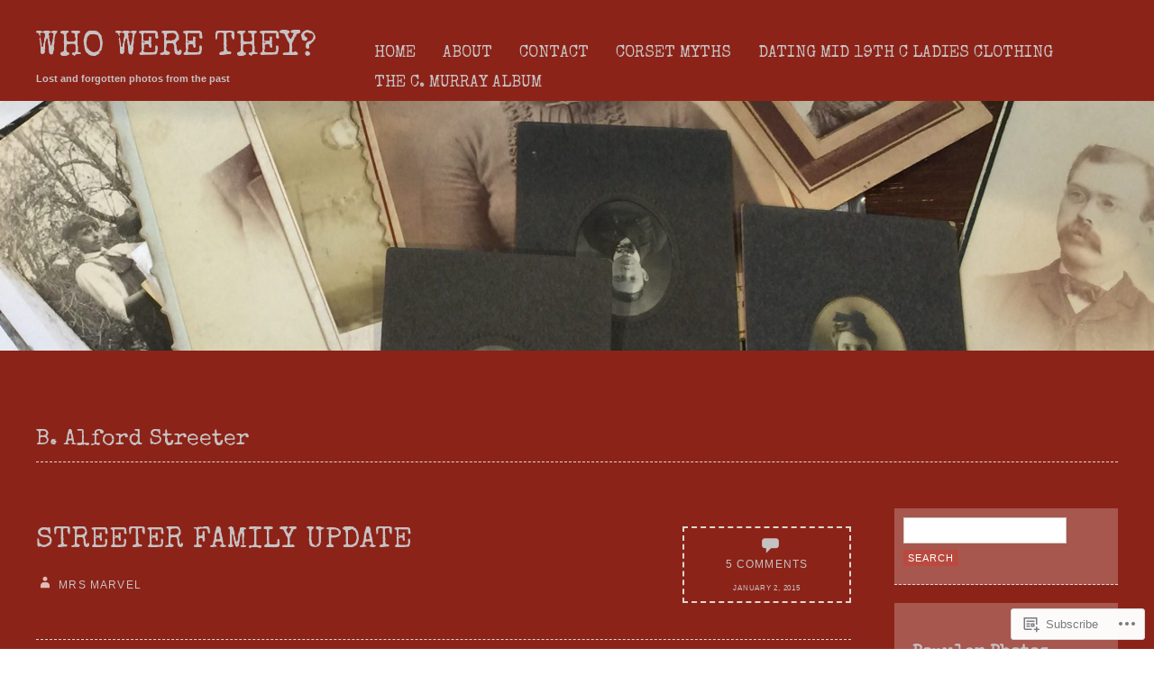

--- FILE ---
content_type: text/html; charset=UTF-8
request_url: https://whowerethey.photos/tag/b-alford-streeter/
body_size: 24115
content:
<!DOCTYPE html>
<html lang="en">
<head>
<meta charset="UTF-8" />
<!--=================================== Mobile Specific Meta  ===================================-->
<meta name="viewport" content="width=device-width, initial-scale=1, maximum-scale=1, user-scalable=0">
<title>
B. Alford Streeter | Who Were They?</title>
<link rel="profile" href="http://gmpg.org/xfn/11" />
<link rel="pingback" href="https://whowerethey.photos/xmlrpc.php" />
<meta name='robots' content='max-image-preview:large' />

<!-- Async WordPress.com Remote Login -->
<script id="wpcom_remote_login_js">
var wpcom_remote_login_extra_auth = '';
function wpcom_remote_login_remove_dom_node_id( element_id ) {
	var dom_node = document.getElementById( element_id );
	if ( dom_node ) { dom_node.parentNode.removeChild( dom_node ); }
}
function wpcom_remote_login_remove_dom_node_classes( class_name ) {
	var dom_nodes = document.querySelectorAll( '.' + class_name );
	for ( var i = 0; i < dom_nodes.length; i++ ) {
		dom_nodes[ i ].parentNode.removeChild( dom_nodes[ i ] );
	}
}
function wpcom_remote_login_final_cleanup() {
	wpcom_remote_login_remove_dom_node_classes( "wpcom_remote_login_msg" );
	wpcom_remote_login_remove_dom_node_id( "wpcom_remote_login_key" );
	wpcom_remote_login_remove_dom_node_id( "wpcom_remote_login_validate" );
	wpcom_remote_login_remove_dom_node_id( "wpcom_remote_login_js" );
	wpcom_remote_login_remove_dom_node_id( "wpcom_request_access_iframe" );
	wpcom_remote_login_remove_dom_node_id( "wpcom_request_access_styles" );
}

// Watch for messages back from the remote login
window.addEventListener( "message", function( e ) {
	if ( e.origin === "https://r-login.wordpress.com" ) {
		var data = {};
		try {
			data = JSON.parse( e.data );
		} catch( e ) {
			wpcom_remote_login_final_cleanup();
			return;
		}

		if ( data.msg === 'LOGIN' ) {
			// Clean up the login check iframe
			wpcom_remote_login_remove_dom_node_id( "wpcom_remote_login_key" );

			var id_regex = new RegExp( /^[0-9]+$/ );
			var token_regex = new RegExp( /^.*|.*|.*$/ );
			if (
				token_regex.test( data.token )
				&& id_regex.test( data.wpcomid )
			) {
				// We have everything we need to ask for a login
				var script = document.createElement( "script" );
				script.setAttribute( "id", "wpcom_remote_login_validate" );
				script.src = '/remote-login.php?wpcom_remote_login=validate'
					+ '&wpcomid=' + data.wpcomid
					+ '&token=' + encodeURIComponent( data.token )
					+ '&host=' + window.location.protocol
					+ '//' + window.location.hostname
					+ '&postid=4522'
					+ '&is_singular=';
				document.body.appendChild( script );
			}

			return;
		}

		// Safari ITP, not logged in, so redirect
		if ( data.msg === 'LOGIN-REDIRECT' ) {
			window.location = 'https://wordpress.com/log-in?redirect_to=' + window.location.href;
			return;
		}

		// Safari ITP, storage access failed, remove the request
		if ( data.msg === 'LOGIN-REMOVE' ) {
			var css_zap = 'html { -webkit-transition: margin-top 1s; transition: margin-top 1s; } /* 9001 */ html { margin-top: 0 !important; } * html body { margin-top: 0 !important; } @media screen and ( max-width: 782px ) { html { margin-top: 0 !important; } * html body { margin-top: 0 !important; } }';
			var style_zap = document.createElement( 'style' );
			style_zap.type = 'text/css';
			style_zap.appendChild( document.createTextNode( css_zap ) );
			document.body.appendChild( style_zap );

			var e = document.getElementById( 'wpcom_request_access_iframe' );
			e.parentNode.removeChild( e );

			document.cookie = 'wordpress_com_login_access=denied; path=/; max-age=31536000';

			return;
		}

		// Safari ITP
		if ( data.msg === 'REQUEST_ACCESS' ) {
			console.log( 'request access: safari' );

			// Check ITP iframe enable/disable knob
			if ( wpcom_remote_login_extra_auth !== 'safari_itp_iframe' ) {
				return;
			}

			// If we are in a "private window" there is no ITP.
			var private_window = false;
			try {
				var opendb = window.openDatabase( null, null, null, null );
			} catch( e ) {
				private_window = true;
			}

			if ( private_window ) {
				console.log( 'private window' );
				return;
			}

			var iframe = document.createElement( 'iframe' );
			iframe.id = 'wpcom_request_access_iframe';
			iframe.setAttribute( 'scrolling', 'no' );
			iframe.setAttribute( 'sandbox', 'allow-storage-access-by-user-activation allow-scripts allow-same-origin allow-top-navigation-by-user-activation' );
			iframe.src = 'https://r-login.wordpress.com/remote-login.php?wpcom_remote_login=request_access&origin=' + encodeURIComponent( data.origin ) + '&wpcomid=' + encodeURIComponent( data.wpcomid );

			var css = 'html { -webkit-transition: margin-top 1s; transition: margin-top 1s; } /* 9001 */ html { margin-top: 46px !important; } * html body { margin-top: 46px !important; } @media screen and ( max-width: 660px ) { html { margin-top: 71px !important; } * html body { margin-top: 71px !important; } #wpcom_request_access_iframe { display: block; height: 71px !important; } } #wpcom_request_access_iframe { border: 0px; height: 46px; position: fixed; top: 0; left: 0; width: 100%; min-width: 100%; z-index: 99999; background: #23282d; } ';

			var style = document.createElement( 'style' );
			style.type = 'text/css';
			style.id = 'wpcom_request_access_styles';
			style.appendChild( document.createTextNode( css ) );
			document.body.appendChild( style );

			document.body.appendChild( iframe );
		}

		if ( data.msg === 'DONE' ) {
			wpcom_remote_login_final_cleanup();
		}
	}
}, false );

// Inject the remote login iframe after the page has had a chance to load
// more critical resources
window.addEventListener( "DOMContentLoaded", function( e ) {
	var iframe = document.createElement( "iframe" );
	iframe.style.display = "none";
	iframe.setAttribute( "scrolling", "no" );
	iframe.setAttribute( "id", "wpcom_remote_login_key" );
	iframe.src = "https://r-login.wordpress.com/remote-login.php"
		+ "?wpcom_remote_login=key"
		+ "&origin=aHR0cHM6Ly93aG93ZXJldGhleS5waG90b3M%3D"
		+ "&wpcomid=14751682"
		+ "&time=" + Math.floor( Date.now() / 1000 );
	document.body.appendChild( iframe );
}, false );
</script>
<link rel='dns-prefetch' href='//s0.wp.com' />
<link rel='dns-prefetch' href='//fonts-api.wp.com' />
<link rel="alternate" type="application/rss+xml" title="Who Were They? &raquo; Feed" href="https://whowerethey.photos/feed/" />
<link rel="alternate" type="application/rss+xml" title="Who Were They? &raquo; Comments Feed" href="https://whowerethey.photos/comments/feed/" />
<link rel="alternate" type="application/rss+xml" title="Who Were They? &raquo; B. Alford Streeter Tag Feed" href="https://whowerethey.photos/tag/b-alford-streeter/feed/" />
	<script type="text/javascript">
		/* <![CDATA[ */
		function addLoadEvent(func) {
			var oldonload = window.onload;
			if (typeof window.onload != 'function') {
				window.onload = func;
			} else {
				window.onload = function () {
					oldonload();
					func();
				}
			}
		}
		/* ]]> */
	</script>
	<link crossorigin='anonymous' rel='stylesheet' id='all-css-0-1' href='/wp-content/mu-plugins/likes/jetpack-likes.css?m=1743883414i&cssminify=yes' type='text/css' media='all' />
<style id='wp-emoji-styles-inline-css'>

	img.wp-smiley, img.emoji {
		display: inline !important;
		border: none !important;
		box-shadow: none !important;
		height: 1em !important;
		width: 1em !important;
		margin: 0 0.07em !important;
		vertical-align: -0.1em !important;
		background: none !important;
		padding: 0 !important;
	}
/*# sourceURL=wp-emoji-styles-inline-css */
</style>
<link crossorigin='anonymous' rel='stylesheet' id='all-css-2-1' href='/wp-content/plugins/gutenberg-core/v22.2.0/build/styles/block-library/style.css?m=1764855221i&cssminify=yes' type='text/css' media='all' />
<style id='wp-block-library-inline-css'>
.has-text-align-justify {
	text-align:justify;
}
.has-text-align-justify{text-align:justify;}

/*# sourceURL=wp-block-library-inline-css */
</style><style id='global-styles-inline-css'>
:root{--wp--preset--aspect-ratio--square: 1;--wp--preset--aspect-ratio--4-3: 4/3;--wp--preset--aspect-ratio--3-4: 3/4;--wp--preset--aspect-ratio--3-2: 3/2;--wp--preset--aspect-ratio--2-3: 2/3;--wp--preset--aspect-ratio--16-9: 16/9;--wp--preset--aspect-ratio--9-16: 9/16;--wp--preset--color--black: #000000;--wp--preset--color--cyan-bluish-gray: #abb8c3;--wp--preset--color--white: #ffffff;--wp--preset--color--pale-pink: #f78da7;--wp--preset--color--vivid-red: #cf2e2e;--wp--preset--color--luminous-vivid-orange: #ff6900;--wp--preset--color--luminous-vivid-amber: #fcb900;--wp--preset--color--light-green-cyan: #7bdcb5;--wp--preset--color--vivid-green-cyan: #00d084;--wp--preset--color--pale-cyan-blue: #8ed1fc;--wp--preset--color--vivid-cyan-blue: #0693e3;--wp--preset--color--vivid-purple: #9b51e0;--wp--preset--color--red: #cd736b;--wp--preset--color--dark-brown: #4f4b4c;--wp--preset--gradient--vivid-cyan-blue-to-vivid-purple: linear-gradient(135deg,rgb(6,147,227) 0%,rgb(155,81,224) 100%);--wp--preset--gradient--light-green-cyan-to-vivid-green-cyan: linear-gradient(135deg,rgb(122,220,180) 0%,rgb(0,208,130) 100%);--wp--preset--gradient--luminous-vivid-amber-to-luminous-vivid-orange: linear-gradient(135deg,rgb(252,185,0) 0%,rgb(255,105,0) 100%);--wp--preset--gradient--luminous-vivid-orange-to-vivid-red: linear-gradient(135deg,rgb(255,105,0) 0%,rgb(207,46,46) 100%);--wp--preset--gradient--very-light-gray-to-cyan-bluish-gray: linear-gradient(135deg,rgb(238,238,238) 0%,rgb(169,184,195) 100%);--wp--preset--gradient--cool-to-warm-spectrum: linear-gradient(135deg,rgb(74,234,220) 0%,rgb(151,120,209) 20%,rgb(207,42,186) 40%,rgb(238,44,130) 60%,rgb(251,105,98) 80%,rgb(254,248,76) 100%);--wp--preset--gradient--blush-light-purple: linear-gradient(135deg,rgb(255,206,236) 0%,rgb(152,150,240) 100%);--wp--preset--gradient--blush-bordeaux: linear-gradient(135deg,rgb(254,205,165) 0%,rgb(254,45,45) 50%,rgb(107,0,62) 100%);--wp--preset--gradient--luminous-dusk: linear-gradient(135deg,rgb(255,203,112) 0%,rgb(199,81,192) 50%,rgb(65,88,208) 100%);--wp--preset--gradient--pale-ocean: linear-gradient(135deg,rgb(255,245,203) 0%,rgb(182,227,212) 50%,rgb(51,167,181) 100%);--wp--preset--gradient--electric-grass: linear-gradient(135deg,rgb(202,248,128) 0%,rgb(113,206,126) 100%);--wp--preset--gradient--midnight: linear-gradient(135deg,rgb(2,3,129) 0%,rgb(40,116,252) 100%);--wp--preset--font-size--small: 13px;--wp--preset--font-size--medium: 20px;--wp--preset--font-size--large: 36px;--wp--preset--font-size--x-large: 42px;--wp--preset--font-family--albert-sans: 'Albert Sans', sans-serif;--wp--preset--font-family--alegreya: Alegreya, serif;--wp--preset--font-family--arvo: Arvo, serif;--wp--preset--font-family--bodoni-moda: 'Bodoni Moda', serif;--wp--preset--font-family--bricolage-grotesque: 'Bricolage Grotesque', sans-serif;--wp--preset--font-family--cabin: Cabin, sans-serif;--wp--preset--font-family--chivo: Chivo, sans-serif;--wp--preset--font-family--commissioner: Commissioner, sans-serif;--wp--preset--font-family--cormorant: Cormorant, serif;--wp--preset--font-family--courier-prime: 'Courier Prime', monospace;--wp--preset--font-family--crimson-pro: 'Crimson Pro', serif;--wp--preset--font-family--dm-mono: 'DM Mono', monospace;--wp--preset--font-family--dm-sans: 'DM Sans', sans-serif;--wp--preset--font-family--dm-serif-display: 'DM Serif Display', serif;--wp--preset--font-family--domine: Domine, serif;--wp--preset--font-family--eb-garamond: 'EB Garamond', serif;--wp--preset--font-family--epilogue: Epilogue, sans-serif;--wp--preset--font-family--fahkwang: Fahkwang, sans-serif;--wp--preset--font-family--figtree: Figtree, sans-serif;--wp--preset--font-family--fira-sans: 'Fira Sans', sans-serif;--wp--preset--font-family--fjalla-one: 'Fjalla One', sans-serif;--wp--preset--font-family--fraunces: Fraunces, serif;--wp--preset--font-family--gabarito: Gabarito, system-ui;--wp--preset--font-family--ibm-plex-mono: 'IBM Plex Mono', monospace;--wp--preset--font-family--ibm-plex-sans: 'IBM Plex Sans', sans-serif;--wp--preset--font-family--ibarra-real-nova: 'Ibarra Real Nova', serif;--wp--preset--font-family--instrument-serif: 'Instrument Serif', serif;--wp--preset--font-family--inter: Inter, sans-serif;--wp--preset--font-family--josefin-sans: 'Josefin Sans', sans-serif;--wp--preset--font-family--jost: Jost, sans-serif;--wp--preset--font-family--libre-baskerville: 'Libre Baskerville', serif;--wp--preset--font-family--libre-franklin: 'Libre Franklin', sans-serif;--wp--preset--font-family--literata: Literata, serif;--wp--preset--font-family--lora: Lora, serif;--wp--preset--font-family--merriweather: Merriweather, serif;--wp--preset--font-family--montserrat: Montserrat, sans-serif;--wp--preset--font-family--newsreader: Newsreader, serif;--wp--preset--font-family--noto-sans-mono: 'Noto Sans Mono', sans-serif;--wp--preset--font-family--nunito: Nunito, sans-serif;--wp--preset--font-family--open-sans: 'Open Sans', sans-serif;--wp--preset--font-family--overpass: Overpass, sans-serif;--wp--preset--font-family--pt-serif: 'PT Serif', serif;--wp--preset--font-family--petrona: Petrona, serif;--wp--preset--font-family--piazzolla: Piazzolla, serif;--wp--preset--font-family--playfair-display: 'Playfair Display', serif;--wp--preset--font-family--plus-jakarta-sans: 'Plus Jakarta Sans', sans-serif;--wp--preset--font-family--poppins: Poppins, sans-serif;--wp--preset--font-family--raleway: Raleway, sans-serif;--wp--preset--font-family--roboto: Roboto, sans-serif;--wp--preset--font-family--roboto-slab: 'Roboto Slab', serif;--wp--preset--font-family--rubik: Rubik, sans-serif;--wp--preset--font-family--rufina: Rufina, serif;--wp--preset--font-family--sora: Sora, sans-serif;--wp--preset--font-family--source-sans-3: 'Source Sans 3', sans-serif;--wp--preset--font-family--source-serif-4: 'Source Serif 4', serif;--wp--preset--font-family--space-mono: 'Space Mono', monospace;--wp--preset--font-family--syne: Syne, sans-serif;--wp--preset--font-family--texturina: Texturina, serif;--wp--preset--font-family--urbanist: Urbanist, sans-serif;--wp--preset--font-family--work-sans: 'Work Sans', sans-serif;--wp--preset--spacing--20: 0.44rem;--wp--preset--spacing--30: 0.67rem;--wp--preset--spacing--40: 1rem;--wp--preset--spacing--50: 1.5rem;--wp--preset--spacing--60: 2.25rem;--wp--preset--spacing--70: 3.38rem;--wp--preset--spacing--80: 5.06rem;--wp--preset--shadow--natural: 6px 6px 9px rgba(0, 0, 0, 0.2);--wp--preset--shadow--deep: 12px 12px 50px rgba(0, 0, 0, 0.4);--wp--preset--shadow--sharp: 6px 6px 0px rgba(0, 0, 0, 0.2);--wp--preset--shadow--outlined: 6px 6px 0px -3px rgb(255, 255, 255), 6px 6px rgb(0, 0, 0);--wp--preset--shadow--crisp: 6px 6px 0px rgb(0, 0, 0);}:where(.is-layout-flex){gap: 0.5em;}:where(.is-layout-grid){gap: 0.5em;}body .is-layout-flex{display: flex;}.is-layout-flex{flex-wrap: wrap;align-items: center;}.is-layout-flex > :is(*, div){margin: 0;}body .is-layout-grid{display: grid;}.is-layout-grid > :is(*, div){margin: 0;}:where(.wp-block-columns.is-layout-flex){gap: 2em;}:where(.wp-block-columns.is-layout-grid){gap: 2em;}:where(.wp-block-post-template.is-layout-flex){gap: 1.25em;}:where(.wp-block-post-template.is-layout-grid){gap: 1.25em;}.has-black-color{color: var(--wp--preset--color--black) !important;}.has-cyan-bluish-gray-color{color: var(--wp--preset--color--cyan-bluish-gray) !important;}.has-white-color{color: var(--wp--preset--color--white) !important;}.has-pale-pink-color{color: var(--wp--preset--color--pale-pink) !important;}.has-vivid-red-color{color: var(--wp--preset--color--vivid-red) !important;}.has-luminous-vivid-orange-color{color: var(--wp--preset--color--luminous-vivid-orange) !important;}.has-luminous-vivid-amber-color{color: var(--wp--preset--color--luminous-vivid-amber) !important;}.has-light-green-cyan-color{color: var(--wp--preset--color--light-green-cyan) !important;}.has-vivid-green-cyan-color{color: var(--wp--preset--color--vivid-green-cyan) !important;}.has-pale-cyan-blue-color{color: var(--wp--preset--color--pale-cyan-blue) !important;}.has-vivid-cyan-blue-color{color: var(--wp--preset--color--vivid-cyan-blue) !important;}.has-vivid-purple-color{color: var(--wp--preset--color--vivid-purple) !important;}.has-black-background-color{background-color: var(--wp--preset--color--black) !important;}.has-cyan-bluish-gray-background-color{background-color: var(--wp--preset--color--cyan-bluish-gray) !important;}.has-white-background-color{background-color: var(--wp--preset--color--white) !important;}.has-pale-pink-background-color{background-color: var(--wp--preset--color--pale-pink) !important;}.has-vivid-red-background-color{background-color: var(--wp--preset--color--vivid-red) !important;}.has-luminous-vivid-orange-background-color{background-color: var(--wp--preset--color--luminous-vivid-orange) !important;}.has-luminous-vivid-amber-background-color{background-color: var(--wp--preset--color--luminous-vivid-amber) !important;}.has-light-green-cyan-background-color{background-color: var(--wp--preset--color--light-green-cyan) !important;}.has-vivid-green-cyan-background-color{background-color: var(--wp--preset--color--vivid-green-cyan) !important;}.has-pale-cyan-blue-background-color{background-color: var(--wp--preset--color--pale-cyan-blue) !important;}.has-vivid-cyan-blue-background-color{background-color: var(--wp--preset--color--vivid-cyan-blue) !important;}.has-vivid-purple-background-color{background-color: var(--wp--preset--color--vivid-purple) !important;}.has-black-border-color{border-color: var(--wp--preset--color--black) !important;}.has-cyan-bluish-gray-border-color{border-color: var(--wp--preset--color--cyan-bluish-gray) !important;}.has-white-border-color{border-color: var(--wp--preset--color--white) !important;}.has-pale-pink-border-color{border-color: var(--wp--preset--color--pale-pink) !important;}.has-vivid-red-border-color{border-color: var(--wp--preset--color--vivid-red) !important;}.has-luminous-vivid-orange-border-color{border-color: var(--wp--preset--color--luminous-vivid-orange) !important;}.has-luminous-vivid-amber-border-color{border-color: var(--wp--preset--color--luminous-vivid-amber) !important;}.has-light-green-cyan-border-color{border-color: var(--wp--preset--color--light-green-cyan) !important;}.has-vivid-green-cyan-border-color{border-color: var(--wp--preset--color--vivid-green-cyan) !important;}.has-pale-cyan-blue-border-color{border-color: var(--wp--preset--color--pale-cyan-blue) !important;}.has-vivid-cyan-blue-border-color{border-color: var(--wp--preset--color--vivid-cyan-blue) !important;}.has-vivid-purple-border-color{border-color: var(--wp--preset--color--vivid-purple) !important;}.has-vivid-cyan-blue-to-vivid-purple-gradient-background{background: var(--wp--preset--gradient--vivid-cyan-blue-to-vivid-purple) !important;}.has-light-green-cyan-to-vivid-green-cyan-gradient-background{background: var(--wp--preset--gradient--light-green-cyan-to-vivid-green-cyan) !important;}.has-luminous-vivid-amber-to-luminous-vivid-orange-gradient-background{background: var(--wp--preset--gradient--luminous-vivid-amber-to-luminous-vivid-orange) !important;}.has-luminous-vivid-orange-to-vivid-red-gradient-background{background: var(--wp--preset--gradient--luminous-vivid-orange-to-vivid-red) !important;}.has-very-light-gray-to-cyan-bluish-gray-gradient-background{background: var(--wp--preset--gradient--very-light-gray-to-cyan-bluish-gray) !important;}.has-cool-to-warm-spectrum-gradient-background{background: var(--wp--preset--gradient--cool-to-warm-spectrum) !important;}.has-blush-light-purple-gradient-background{background: var(--wp--preset--gradient--blush-light-purple) !important;}.has-blush-bordeaux-gradient-background{background: var(--wp--preset--gradient--blush-bordeaux) !important;}.has-luminous-dusk-gradient-background{background: var(--wp--preset--gradient--luminous-dusk) !important;}.has-pale-ocean-gradient-background{background: var(--wp--preset--gradient--pale-ocean) !important;}.has-electric-grass-gradient-background{background: var(--wp--preset--gradient--electric-grass) !important;}.has-midnight-gradient-background{background: var(--wp--preset--gradient--midnight) !important;}.has-small-font-size{font-size: var(--wp--preset--font-size--small) !important;}.has-medium-font-size{font-size: var(--wp--preset--font-size--medium) !important;}.has-large-font-size{font-size: var(--wp--preset--font-size--large) !important;}.has-x-large-font-size{font-size: var(--wp--preset--font-size--x-large) !important;}.has-albert-sans-font-family{font-family: var(--wp--preset--font-family--albert-sans) !important;}.has-alegreya-font-family{font-family: var(--wp--preset--font-family--alegreya) !important;}.has-arvo-font-family{font-family: var(--wp--preset--font-family--arvo) !important;}.has-bodoni-moda-font-family{font-family: var(--wp--preset--font-family--bodoni-moda) !important;}.has-bricolage-grotesque-font-family{font-family: var(--wp--preset--font-family--bricolage-grotesque) !important;}.has-cabin-font-family{font-family: var(--wp--preset--font-family--cabin) !important;}.has-chivo-font-family{font-family: var(--wp--preset--font-family--chivo) !important;}.has-commissioner-font-family{font-family: var(--wp--preset--font-family--commissioner) !important;}.has-cormorant-font-family{font-family: var(--wp--preset--font-family--cormorant) !important;}.has-courier-prime-font-family{font-family: var(--wp--preset--font-family--courier-prime) !important;}.has-crimson-pro-font-family{font-family: var(--wp--preset--font-family--crimson-pro) !important;}.has-dm-mono-font-family{font-family: var(--wp--preset--font-family--dm-mono) !important;}.has-dm-sans-font-family{font-family: var(--wp--preset--font-family--dm-sans) !important;}.has-dm-serif-display-font-family{font-family: var(--wp--preset--font-family--dm-serif-display) !important;}.has-domine-font-family{font-family: var(--wp--preset--font-family--domine) !important;}.has-eb-garamond-font-family{font-family: var(--wp--preset--font-family--eb-garamond) !important;}.has-epilogue-font-family{font-family: var(--wp--preset--font-family--epilogue) !important;}.has-fahkwang-font-family{font-family: var(--wp--preset--font-family--fahkwang) !important;}.has-figtree-font-family{font-family: var(--wp--preset--font-family--figtree) !important;}.has-fira-sans-font-family{font-family: var(--wp--preset--font-family--fira-sans) !important;}.has-fjalla-one-font-family{font-family: var(--wp--preset--font-family--fjalla-one) !important;}.has-fraunces-font-family{font-family: var(--wp--preset--font-family--fraunces) !important;}.has-gabarito-font-family{font-family: var(--wp--preset--font-family--gabarito) !important;}.has-ibm-plex-mono-font-family{font-family: var(--wp--preset--font-family--ibm-plex-mono) !important;}.has-ibm-plex-sans-font-family{font-family: var(--wp--preset--font-family--ibm-plex-sans) !important;}.has-ibarra-real-nova-font-family{font-family: var(--wp--preset--font-family--ibarra-real-nova) !important;}.has-instrument-serif-font-family{font-family: var(--wp--preset--font-family--instrument-serif) !important;}.has-inter-font-family{font-family: var(--wp--preset--font-family--inter) !important;}.has-josefin-sans-font-family{font-family: var(--wp--preset--font-family--josefin-sans) !important;}.has-jost-font-family{font-family: var(--wp--preset--font-family--jost) !important;}.has-libre-baskerville-font-family{font-family: var(--wp--preset--font-family--libre-baskerville) !important;}.has-libre-franklin-font-family{font-family: var(--wp--preset--font-family--libre-franklin) !important;}.has-literata-font-family{font-family: var(--wp--preset--font-family--literata) !important;}.has-lora-font-family{font-family: var(--wp--preset--font-family--lora) !important;}.has-merriweather-font-family{font-family: var(--wp--preset--font-family--merriweather) !important;}.has-montserrat-font-family{font-family: var(--wp--preset--font-family--montserrat) !important;}.has-newsreader-font-family{font-family: var(--wp--preset--font-family--newsreader) !important;}.has-noto-sans-mono-font-family{font-family: var(--wp--preset--font-family--noto-sans-mono) !important;}.has-nunito-font-family{font-family: var(--wp--preset--font-family--nunito) !important;}.has-open-sans-font-family{font-family: var(--wp--preset--font-family--open-sans) !important;}.has-overpass-font-family{font-family: var(--wp--preset--font-family--overpass) !important;}.has-pt-serif-font-family{font-family: var(--wp--preset--font-family--pt-serif) !important;}.has-petrona-font-family{font-family: var(--wp--preset--font-family--petrona) !important;}.has-piazzolla-font-family{font-family: var(--wp--preset--font-family--piazzolla) !important;}.has-playfair-display-font-family{font-family: var(--wp--preset--font-family--playfair-display) !important;}.has-plus-jakarta-sans-font-family{font-family: var(--wp--preset--font-family--plus-jakarta-sans) !important;}.has-poppins-font-family{font-family: var(--wp--preset--font-family--poppins) !important;}.has-raleway-font-family{font-family: var(--wp--preset--font-family--raleway) !important;}.has-roboto-font-family{font-family: var(--wp--preset--font-family--roboto) !important;}.has-roboto-slab-font-family{font-family: var(--wp--preset--font-family--roboto-slab) !important;}.has-rubik-font-family{font-family: var(--wp--preset--font-family--rubik) !important;}.has-rufina-font-family{font-family: var(--wp--preset--font-family--rufina) !important;}.has-sora-font-family{font-family: var(--wp--preset--font-family--sora) !important;}.has-source-sans-3-font-family{font-family: var(--wp--preset--font-family--source-sans-3) !important;}.has-source-serif-4-font-family{font-family: var(--wp--preset--font-family--source-serif-4) !important;}.has-space-mono-font-family{font-family: var(--wp--preset--font-family--space-mono) !important;}.has-syne-font-family{font-family: var(--wp--preset--font-family--syne) !important;}.has-texturina-font-family{font-family: var(--wp--preset--font-family--texturina) !important;}.has-urbanist-font-family{font-family: var(--wp--preset--font-family--urbanist) !important;}.has-work-sans-font-family{font-family: var(--wp--preset--font-family--work-sans) !important;}
/*# sourceURL=global-styles-inline-css */
</style>

<style id='classic-theme-styles-inline-css'>
/*! This file is auto-generated */
.wp-block-button__link{color:#fff;background-color:#32373c;border-radius:9999px;box-shadow:none;text-decoration:none;padding:calc(.667em + 2px) calc(1.333em + 2px);font-size:1.125em}.wp-block-file__button{background:#32373c;color:#fff;text-decoration:none}
/*# sourceURL=/wp-includes/css/classic-themes.min.css */
</style>
<link crossorigin='anonymous' rel='stylesheet' id='all-css-4-1' href='/_static/??-eJx9jEEOAiEQBD/kQECjeDC+ZWEnijIwYWA3/l72op689KFTVXplCCU3zE1z6reYRYfiUwlP0VYZpwxIJE4IFRd10HOU9iFA2iuhCiI7/ROiDt9WxfETT20jCOc4YUIa2D9t5eGA91xRBMZS7ATtPkTZvCtdzNEZt7f2fHq8Afl7R7w=&cssminify=yes' type='text/css' media='all' />
<link rel='stylesheet' id='bloggy-fonts-css' href='https://fonts-api.wp.com/css?family=Special+Elite%7COpen+Sans%3A400italic%2C600italic%2C700italic%2C800italic%2C400%2C600%2C700%2C800&#038;subset=latin%2Clatin-ext' media='all' />
<link crossorigin='anonymous' rel='stylesheet' id='all-css-6-1' href='/_static/??-eJyNjtEKwjAMRX/IGqaT+SJ+iswSa7Y2KU3L2N+7DUFBmb7lwD3hwBCNFc7IGfIdAyrEhIFKgKsX50bQPHrcWtUN/NxOK9AePWbhDyUUE31xxAod5tja/skQRBguxBYcMiaaDP1+/tkxv1q6zRCthLWUhItD7Jb6F65JDsV4sW2mKfwdzM23lGb1HE5Vc9jvjnVT1d0DlYqHRA==&cssminify=yes' type='text/css' media='all' />
<link crossorigin='anonymous' rel='stylesheet' id='print-css-7-1' href='/wp-content/mu-plugins/global-print/global-print.css?m=1465851035i&cssminify=yes' type='text/css' media='print' />
<style id='jetpack-global-styles-frontend-style-inline-css'>
:root { --font-headings: unset; --font-base: unset; --font-headings-default: -apple-system,BlinkMacSystemFont,"Segoe UI",Roboto,Oxygen-Sans,Ubuntu,Cantarell,"Helvetica Neue",sans-serif; --font-base-default: -apple-system,BlinkMacSystemFont,"Segoe UI",Roboto,Oxygen-Sans,Ubuntu,Cantarell,"Helvetica Neue",sans-serif;}
/*# sourceURL=jetpack-global-styles-frontend-style-inline-css */
</style>
<link crossorigin='anonymous' rel='stylesheet' id='all-css-10-1' href='/_static/??-eJyNjcEKwjAQRH/IuFRT6kX8FNkmS5K6yQY3Qfx7bfEiXrwM82B4A49qnJRGpUHupnIPqSgs1Cq624chi6zhO5OCRryTR++fW00l7J3qDv43XVNxoOISsmEJol/wY2uR8vs3WggsM/I6uOTzMI3Hw8lOg11eUT1JKA==&cssminify=yes' type='text/css' media='all' />
<script type="text/javascript" id="wpcom-actionbar-placeholder-js-extra">
/* <![CDATA[ */
var actionbardata = {"siteID":"14751682","postID":"0","siteURL":"https://whowerethey.photos","xhrURL":"https://whowerethey.photos/wp-admin/admin-ajax.php","nonce":"538b1bcb63","isLoggedIn":"","statusMessage":"","subsEmailDefault":"instantly","proxyScriptUrl":"https://s0.wp.com/wp-content/js/wpcom-proxy-request.js?m=1513050504i&amp;ver=20211021","i18n":{"followedText":"New posts from this site will now appear in your \u003Ca href=\"https://wordpress.com/reader\"\u003EReader\u003C/a\u003E","foldBar":"Collapse this bar","unfoldBar":"Expand this bar","shortLinkCopied":"Shortlink copied to clipboard."}};
//# sourceURL=wpcom-actionbar-placeholder-js-extra
/* ]]> */
</script>
<script type="text/javascript" id="jetpack-mu-wpcom-settings-js-before">
/* <![CDATA[ */
var JETPACK_MU_WPCOM_SETTINGS = {"assetsUrl":"https://s0.wp.com/wp-content/mu-plugins/jetpack-mu-wpcom-plugin/moon/jetpack_vendor/automattic/jetpack-mu-wpcom/src/build/"};
//# sourceURL=jetpack-mu-wpcom-settings-js-before
/* ]]> */
</script>
<script crossorigin='anonymous' type='text/javascript'  src='/_static/??-eJzTLy/QTc7PK0nNK9HPKtYvyinRLSjKr6jUyyrW0QfKZeYl55SmpBaDJLMKS1OLKqGUXm5mHkFFurmZ6UWJJalQxfa5tobmRgamxgZmFpZZACbyLJI='></script>
<script type="text/javascript" id="rlt-proxy-js-after">
/* <![CDATA[ */
	rltInitialize( {"token":null,"iframeOrigins":["https:\/\/widgets.wp.com"]} );
//# sourceURL=rlt-proxy-js-after
/* ]]> */
</script>
<link rel="EditURI" type="application/rsd+xml" title="RSD" href="https://whowerethey.wordpress.com/xmlrpc.php?rsd" />
<meta name="generator" content="WordPress.com" />

<!-- Jetpack Open Graph Tags -->
<meta property="og:type" content="website" />
<meta property="og:title" content="B. Alford Streeter &#8211; Who Were They?" />
<meta property="og:url" content="https://whowerethey.photos/tag/b-alford-streeter/" />
<meta property="og:site_name" content="Who Were They?" />
<meta property="og:image" content="https://secure.gravatar.com/blavatar/e0a27d29a4f4c7aa5e6989f74acad40ea88be3743361f85fa7b5f3e15504f26a?s=200&#038;ts=1767955606" />
<meta property="og:image:width" content="200" />
<meta property="og:image:height" content="200" />
<meta property="og:image:alt" content="" />
<meta property="og:locale" content="en_US" />
<meta name="twitter:creator" content="@Norkio" />
<meta name="twitter:site" content="@Norkio" />

<!-- End Jetpack Open Graph Tags -->
<link rel="shortcut icon" type="image/x-icon" href="https://secure.gravatar.com/blavatar/e0a27d29a4f4c7aa5e6989f74acad40ea88be3743361f85fa7b5f3e15504f26a?s=32" sizes="16x16" />
<link rel="icon" type="image/x-icon" href="https://secure.gravatar.com/blavatar/e0a27d29a4f4c7aa5e6989f74acad40ea88be3743361f85fa7b5f3e15504f26a?s=32" sizes="16x16" />
<link rel="apple-touch-icon" href="https://secure.gravatar.com/blavatar/e0a27d29a4f4c7aa5e6989f74acad40ea88be3743361f85fa7b5f3e15504f26a?s=114" />
<link rel='openid.server' href='https://whowerethey.photos/?openidserver=1' />
<link rel='openid.delegate' href='https://whowerethey.photos/' />
<link rel="search" type="application/opensearchdescription+xml" href="https://whowerethey.photos/osd.xml" title="Who Were They?" />
<link rel="search" type="application/opensearchdescription+xml" href="https://s1.wp.com/opensearch.xml" title="WordPress.com" />
<meta name="theme-color" content="#8c2318" />
<style type="text/css">.recentcomments a{display:inline !important;padding:0 !important;margin:0 !important;}</style>		<style type="text/css">
			.recentcomments a {
				display: inline !important;
				padding: 0 !important;
				margin: 0 !important;
			}

			table.recentcommentsavatartop img.avatar, table.recentcommentsavatarend img.avatar {
				border: 0px;
				margin: 0;
			}

			table.recentcommentsavatartop a, table.recentcommentsavatarend a {
				border: 0px !important;
				background-color: transparent !important;
			}

			td.recentcommentsavatarend, td.recentcommentsavatartop {
				padding: 0px 0px 1px 0px;
				margin: 0px;
			}

			td.recentcommentstextend {
				border: none !important;
				padding: 0px 0px 2px 10px;
			}

			.rtl td.recentcommentstextend {
				padding: 0px 10px 2px 0px;
			}

			td.recentcommentstexttop {
				border: none;
				padding: 0px 0px 0px 10px;
			}

			.rtl td.recentcommentstexttop {
				padding: 0px 10px 0px 0px;
			}
		</style>
		<meta name="description" content="Posts about B. Alford Streeter written by Mrs Marvel" />
<style type="text/css" id="custom-background-css">
body.custom-background { background-color: #8c2318; }
</style>
	<style type="text/css" id="custom-colors-css">	/* #f7f3ed */
	.content .sticky,
	.content pre,
	aside.widget {
		background-color: rgba(247, 243, 237, 0.25);
	}
	/* #cd736b */
	.footer,
	.content .format-quote,
	.content .format-aside,
	.aboutpage .page blockquote {
		background-color: rgba(205, 115, 107, 0.25);
	}
	/* #e0d8cc */
	.content .format-link {
		background-color: rgba(224, 216, 204, 0.25);
	}
	/* Remove unnecessary color backgrounds */
	.widget h3.widget-title,
	.widget_get_recent_comments h1.widget-title,
	.widget_calendar table#wp-calendar th,
	.widget_calendar table#wp-calendar td,
	.widget_calendar #wp-calendar caption,
	.format-chat ul li.even,
	.footer .widget_calendar tr,
	.content #comments #respond,
	form#commentform input#author,
	form#commentform input#email,
	form#commentform input#url,
	form#commentform textarea#comment,
	.contact-form input[type='text'],
	.contact-form input[type='email'],
	.contact-form textarea {
		background-color: transparent;
	}	
body,
		p,
		input,
		.content .post p.wp-caption-text,
		.widget h3.widget-title,
		.widget_get_recent_comments h1.widget-title,
		.aboutpage .aboutcenter aside.widget h3.widget-title,
		h1, h2, h3, h4, h5, h6,
		.subheader,
		a, a:visited,
		.post ul li, .commentlist ul li,
		.content ul li, .commentlist ul li,
		.site-title a, .site-description,
		h2.entry-title a, h3.entry-title a,
		.content .post .author-info h3,
		.entry-content p a.more-link,
		a.more-link,
		.nav-previous a, .nav-next a, .previous-image a, .next-image a,
		.content .format-link .entry-meta,
		span.devider,
		.entry-meta span.devider,
		.content .format-quote blockquote cite a,
		.content .format-quote a.more-link:after,
		.content .format-aside a.more-link:after,
		.content .format-quote span.date a,
		.format-aside span.date a,
		aside.widget ul li a, .content.page .widget a,
		.widget_calendar #wp-calendar caption,
		.contact-form label span,
		.wp-caption-text,
		.footer,
		.footer p,
		.footer a,
		.footer h3,
		.footer .widget h3.widget-title,
		.footer .widget_recent_comments a,
		.footer ul li,
		p.copyright a { color: #C6C2C3;}
hr,
		.entry-content,
		.entry-info,
		.content .sticky,
		.content .format-quote blockquote p,
		blockquote p,
		#comments .comment-body,
		.content .page,
		.contact-form input[type="text"],
		.contact-form input[type="email"],
		.contact-form textarea,
		aside.widget,
		.about .circleimage,
		.aboutpage.custom .circleimage,
		div.sharedaddy div.sd-block,
		.footer .widget blockquote,
		p.copyright,
		.milestone-countdown,
		.milestone-message { border-color: #E0D8CC;}
body { background-color: #8c2318;}
article ul a,
		article ol a,
		.widget_recent_comments a,
		.entry-content p a,
		.content .entry-details p a,
		.content.page a,
		.bloggy.bloggy-user,
		span.comments a,
		a.more-link:hover,
		a.more-link:after,
		.format-image span.date,
		.bloggy.bloggy-link,
		.format-audio span.date,
		.format-video span.date,
		.bloggy.bloggy-video,
		.bloggy.bloggy-image,
		.bloggy.bloggy-gallery,
		.bloggy.bloggy-aside,
		.bloggy.bloggy-audio,
		.bloggy.bloggy-chat,
		form#commentform span.required,
		.milestone-countdown,
		.milestone-message { color: #E0BBB7;}
.searchsubmit,
		input[type="submit"],
		#infinite-handle span,
		.content .post .author-info,
		#comments a.comment-reply-link,
		input#submit,
		#toppart #mainnav ul li a:hover,
		#toppart #mainnav ul ul a,
		#comments a.comment-edit-link,
		.content .entry-link a.post-edit-link,
		.content.page a.post-edit-link,
		.entry-content p a.post-edit-link,
		span.edit-link a,
		.entry-meta span.edit-link a,
		.milestone-header { background-color: #B84A40;}
</style>
<link crossorigin='anonymous' rel='stylesheet' id='all-css-0-3' href='/_static/??-eJyNjEEKwkAMRS/kNNSixYV4FLGZUFJnkmAyFG9vC27cufn8B48HqyVUCZKA2pKVNrM4LBT2wOeXoaruk1shh5XzTOEQasnUt+fxLtSh+wH+z91ZEKbGJYO3yfHFFqyb/ENdZdnLt3rtx9NwGc9Df1w+ApREfQ==&cssminify=yes' type='text/css' media='all' />
</head>
<body class="archive tag tag-b-alford-streeter tag-316232025 custom-background wp-theme-premiumbloggy customizer-styles-applied jetpack-reblog-enabled custom-colors">

<!-- Menu and Header Image ==================================================
================================================== -->
<div class="container header">
  <header id="toppart">
    <nav id="mainnav" class="clearfix">
      <h3 class="menu-toggle">
        Menu      </h3>
      <div class="nav-menu"><ul>
<li ><a href="https://whowerethey.photos/">Home</a></li><li class="page_item page-item-2"><a href="https://whowerethey.photos/about/">About</a></li>
<li class="page_item page-item-2155"><a href="https://whowerethey.photos/contact-me/">Contact</a></li>
<li class="page_item page-item-3577"><a href="https://whowerethey.photos/corset-myths/">Corset Myths</a></li>
<li class="page_item page-item-41"><a href="https://whowerethey.photos/mid-19th-c-ladies-clothing-dates/">Dating Mid 19th C Ladies&nbsp;Clothing</a></li>
<li class="page_item page-item-161"><a href="https://whowerethey.photos/the-c-murray-album/">The C. Murray&nbsp;Album</a></li>
</ul></div>
    </nav>
    <!-- end mainnav -->
    <div id="site-title">
     <h1 class="site-title"><a href="https://whowerethey.photos/" rel="home">Who Were They?</a></h1>
		 <h2 class="site-description">Lost and forgotten photos from the past</h2>
    </div>
    <a href="https://whowerethey.photos/" class="site-logo-link" rel="home" itemprop="url"></a>  </header>
  <!-- end header --> 
</div>
<!-- end container -->
 <a href="https://whowerethey.photos/" rel="home"><img class="headerimage" src="https://whowerethey.photos/wp-content/uploads/2016/08/cropped-img_4735.jpg" height="415" width="1920" alt="" /> </a>
<!-- end headerimage -->
<div class="clear"></div>
<div class="container content">
<header class="page-header">
  <h2 class="page-title">
    B. Alford Streeter  </h2>
    <hr />
  <br>
</header>
<!-- end page header -->
 <div id="sitecontent" class="two_third">
       <article id="post-4522" class="post-4522 post type-post status-publish format-standard hentry category-1890s category-babies-2 category-c-murray-album category-children tag-abbie-moses tag-b-alford-streeter tag-george-moses tag-george-streeter tag-kate-parish-streeter tag-riley-kansas tag-streeter-family tag-streeters-of-kansas">
  <div class="entry-details">
      </div>
  <!-- end entry-details -->
  <div class="clearfix">
    <div class="two_third">
      <header class="entry-header clearfix">
        <h2 class="entry-title"><a href="https://whowerethey.photos/2015/01/02/streeter-family-update/" rel="bookmark">
          Streeter Family Update          </a></h2>
        <p class="author"><span class="bloggy bloggy-user"></span><span class="author">
          Mrs Marvel          </span></p>
      </header>
    </div>
    <div class="one_third lastcolumn">
      <header class="entry-info clearfix"> <span class="bloggy bloggy-comment"></span>
        <p class="numbercomment"><a href="https://whowerethey.photos/2015/01/02/streeter-family-update/" rel="bookmark">
          5 comments          </a></p>
        <p><span class="date"><a href="https://whowerethey.photos/2015/01/02/streeter-family-update/" rel="bookmark">January 2, 2015</a> </span><br>
        </p>
      </header>
      <!-- end entry-header --> 
    </div>
  </div>
  <div class="entry-content">
        <p>For several years now, I have been tracking the Streeter Family &#8211; the subject of the C. Murray Album, which was given to me by a good friend. Little did my friend know I was going to become slightly obsessed with this family in the hopes of figuring out who they were. Sometimes I find &hellip; </p>
<p><a class="more-link" href="https://whowerethey.photos/2015/01/02/streeter-family-update/">Continue reading</a></p>
    	<footer class="entry-meta">
		<p><span class="cat-links">Categories: <a href="https://whowerethey.photos/category/decade/1890s/" rel="category tag">1890s</a>, <a href="https://whowerethey.photos/category/babies-2/" rel="category tag">Babies</a>, <a href="https://whowerethey.photos/category/albums/c-murray-album/" rel="category tag">C Murray Album</a>, <a href="https://whowerethey.photos/category/children/" rel="category tag">Children</a></span><span class="devider">&bull;</span><span class="tags-links">Tags: <a href="https://whowerethey.photos/tag/abbie-moses/" rel="tag">Abbie Moses</a>, <a href="https://whowerethey.photos/tag/b-alford-streeter/" rel="tag">B. Alford Streeter</a>, <a href="https://whowerethey.photos/tag/george-moses/" rel="tag">George Moses</a>, <a href="https://whowerethey.photos/tag/george-streeter/" rel="tag">George Streeter</a>, <a href="https://whowerethey.photos/tag/kate-parish-streeter/" rel="tag">Kate Parish Streeter</a>, <a href="https://whowerethey.photos/tag/riley-kansas/" rel="tag">Riley Kansas</a>, <a href="https://whowerethey.photos/tag/streeter-family/" rel="tag">Streeter family</a>, <a href="https://whowerethey.photos/tag/streeters-of-kansas/" rel="tag">Streeters of Kansas</a></span><span class="devider">&bull;</span></p>
	</footer><!-- .entry-meta -->
	<!-- end entry-meta --> 
  </div>
  <!-- end entry-content --> 
  
</article>
<!-- end post-4522 -->        </div>
  <div class="one_third lastcolumn">
   <div class="widget-area">
  <aside id="search-3" class="widget widget_search"><form role="search" method="get" id="searchform" class="searchform" action="https://whowerethey.photos/">
				<div>
					<label class="screen-reader-text" for="s">Search for:</label>
					<input type="text" value="" name="s" id="s" />
					<input type="submit" id="searchsubmit" value="Search" />
				</div>
			</form></aside><aside id="top-posts-2" class="widget widget_top-posts"><h3 class="widget-title">Popular Photos</h3><ul><li><a href="https://whowerethey.photos/2013/07/24/family-records/" class="bump-view" data-bump-view="tp">Family records</a></li><li><a href="https://whowerethey.photos/2011/06/17/j-h-harrod-family-reunion/" class="bump-view" data-bump-view="tp">J. H. Harrod Family Reunion</a></li><li><a href="https://whowerethey.photos/corset-myths/" class="bump-view" data-bump-view="tp">Corset Myths</a></li><li><a href="https://whowerethey.photos/about/" class="bump-view" data-bump-view="tp">About</a></li><li><a href="https://whowerethey.photos/2010/07/27/beautiful-children/" class="bump-view" data-bump-view="tp">Beautiful Children</a></li><li><a href="https://whowerethey.photos/2011/09/22/family-portrait/" class="bump-view" data-bump-view="tp">Family Portrait</a></li><li><a href="https://whowerethey.photos/2011/12/02/fireman/" class="bump-view" data-bump-view="tp">Fireman</a></li><li><a href="https://whowerethey.photos/2020/02/17/1860-cdv/" class="bump-view" data-bump-view="tp">1860 CDV</a></li><li><a href="https://whowerethey.photos/mid-19th-c-ladies-clothing-dates/" class="bump-view" data-bump-view="tp">Dating Mid 19th C Ladies Clothing</a></li><li><a href="https://whowerethey.photos/2010/11/09/streeter-family-overview/" class="bump-view" data-bump-view="tp">Streeter Family Overview</a></li></ul></aside><aside id="recent-comments-3" class="widget widget_recent_comments"><h3 class="widget-title">Recent Comments</h3>				<ul id="recentcomments">
											<li class="recentcomments">
							Jackie Hamler on <a href="https://whowerethey.photos/2011/08/12/love-victorian-style/#comment-163060">Love, Victorian Style</a>						</li>

												<li class="recentcomments">
							Mrs Marvel on <a href="https://whowerethey.photos/2010/12/28/the-beautiful-irene/#comment-163059">The Beautiful Irene</a>						</li>

												<li class="recentcomments">
							Gordon Walker on <a href="https://whowerethey.photos/2010/12/28/the-beautiful-irene/#comment-163058">The Beautiful Irene</a>						</li>

												<li class="recentcomments">
							Sandy Brown on <a href="https://whowerethey.photos/2011/03/22/and-old-maid/#comment-163057">An old maid?</a>						</li>

												<li class="recentcomments">
							<a href="https://www.donnaharvey.com/" class="url" rel="ugc external nofollow">Donna Harvey</a> on <a href="https://whowerethey.photos/2021/04/17/mary-mcnabb-donnelly/#comment-163056">Mary McNabb Donnelly</a>						</li>

										</ul>
				</aside><aside id="archives-3" class="widget widget_archive"><h3 class="widget-title">Archives</h3>		<label class="screen-reader-text" for="archives-dropdown-3">Archives</label>
		<select id="archives-dropdown-3" name="archive-dropdown">
			
			<option value="">Select Month</option>
				<option value='https://whowerethey.photos/2021/08/'> August 2021 </option>
	<option value='https://whowerethey.photos/2021/07/'> July 2021 </option>
	<option value='https://whowerethey.photos/2021/06/'> June 2021 </option>
	<option value='https://whowerethey.photos/2021/05/'> May 2021 </option>
	<option value='https://whowerethey.photos/2021/04/'> April 2021 </option>
	<option value='https://whowerethey.photos/2021/03/'> March 2021 </option>
	<option value='https://whowerethey.photos/2021/02/'> February 2021 </option>
	<option value='https://whowerethey.photos/2021/01/'> January 2021 </option>
	<option value='https://whowerethey.photos/2020/12/'> December 2020 </option>
	<option value='https://whowerethey.photos/2020/11/'> November 2020 </option>
	<option value='https://whowerethey.photos/2020/10/'> October 2020 </option>
	<option value='https://whowerethey.photos/2020/09/'> September 2020 </option>
	<option value='https://whowerethey.photos/2020/08/'> August 2020 </option>
	<option value='https://whowerethey.photos/2020/07/'> July 2020 </option>
	<option value='https://whowerethey.photos/2020/06/'> June 2020 </option>
	<option value='https://whowerethey.photos/2020/05/'> May 2020 </option>
	<option value='https://whowerethey.photos/2020/04/'> April 2020 </option>
	<option value='https://whowerethey.photos/2020/03/'> March 2020 </option>
	<option value='https://whowerethey.photos/2020/02/'> February 2020 </option>
	<option value='https://whowerethey.photos/2020/01/'> January 2020 </option>
	<option value='https://whowerethey.photos/2019/12/'> December 2019 </option>
	<option value='https://whowerethey.photos/2019/11/'> November 2019 </option>
	<option value='https://whowerethey.photos/2019/10/'> October 2019 </option>
	<option value='https://whowerethey.photos/2019/08/'> August 2019 </option>
	<option value='https://whowerethey.photos/2019/07/'> July 2019 </option>
	<option value='https://whowerethey.photos/2019/06/'> June 2019 </option>
	<option value='https://whowerethey.photos/2019/05/'> May 2019 </option>
	<option value='https://whowerethey.photos/2019/04/'> April 2019 </option>
	<option value='https://whowerethey.photos/2019/03/'> March 2019 </option>
	<option value='https://whowerethey.photos/2018/10/'> October 2018 </option>
	<option value='https://whowerethey.photos/2018/09/'> September 2018 </option>
	<option value='https://whowerethey.photos/2018/08/'> August 2018 </option>
	<option value='https://whowerethey.photos/2018/07/'> July 2018 </option>
	<option value='https://whowerethey.photos/2018/06/'> June 2018 </option>
	<option value='https://whowerethey.photos/2018/05/'> May 2018 </option>
	<option value='https://whowerethey.photos/2018/04/'> April 2018 </option>
	<option value='https://whowerethey.photos/2018/03/'> March 2018 </option>
	<option value='https://whowerethey.photos/2018/01/'> January 2018 </option>
	<option value='https://whowerethey.photos/2017/12/'> December 2017 </option>
	<option value='https://whowerethey.photos/2017/11/'> November 2017 </option>
	<option value='https://whowerethey.photos/2017/10/'> October 2017 </option>
	<option value='https://whowerethey.photos/2017/09/'> September 2017 </option>
	<option value='https://whowerethey.photos/2017/08/'> August 2017 </option>
	<option value='https://whowerethey.photos/2017/06/'> June 2017 </option>
	<option value='https://whowerethey.photos/2017/04/'> April 2017 </option>
	<option value='https://whowerethey.photos/2017/03/'> March 2017 </option>
	<option value='https://whowerethey.photos/2017/02/'> February 2017 </option>
	<option value='https://whowerethey.photos/2017/01/'> January 2017 </option>
	<option value='https://whowerethey.photos/2016/12/'> December 2016 </option>
	<option value='https://whowerethey.photos/2016/11/'> November 2016 </option>
	<option value='https://whowerethey.photos/2016/09/'> September 2016 </option>
	<option value='https://whowerethey.photos/2016/08/'> August 2016 </option>
	<option value='https://whowerethey.photos/2016/06/'> June 2016 </option>
	<option value='https://whowerethey.photos/2016/04/'> April 2016 </option>
	<option value='https://whowerethey.photos/2016/03/'> March 2016 </option>
	<option value='https://whowerethey.photos/2016/02/'> February 2016 </option>
	<option value='https://whowerethey.photos/2015/12/'> December 2015 </option>
	<option value='https://whowerethey.photos/2015/10/'> October 2015 </option>
	<option value='https://whowerethey.photos/2015/09/'> September 2015 </option>
	<option value='https://whowerethey.photos/2015/08/'> August 2015 </option>
	<option value='https://whowerethey.photos/2015/07/'> July 2015 </option>
	<option value='https://whowerethey.photos/2015/06/'> June 2015 </option>
	<option value='https://whowerethey.photos/2015/05/'> May 2015 </option>
	<option value='https://whowerethey.photos/2015/04/'> April 2015 </option>
	<option value='https://whowerethey.photos/2015/03/'> March 2015 </option>
	<option value='https://whowerethey.photos/2015/02/'> February 2015 </option>
	<option value='https://whowerethey.photos/2015/01/'> January 2015 </option>
	<option value='https://whowerethey.photos/2014/12/'> December 2014 </option>
	<option value='https://whowerethey.photos/2014/11/'> November 2014 </option>
	<option value='https://whowerethey.photos/2014/10/'> October 2014 </option>
	<option value='https://whowerethey.photos/2014/09/'> September 2014 </option>
	<option value='https://whowerethey.photos/2014/08/'> August 2014 </option>
	<option value='https://whowerethey.photos/2014/07/'> July 2014 </option>
	<option value='https://whowerethey.photos/2014/06/'> June 2014 </option>
	<option value='https://whowerethey.photos/2014/05/'> May 2014 </option>
	<option value='https://whowerethey.photos/2014/04/'> April 2014 </option>
	<option value='https://whowerethey.photos/2014/03/'> March 2014 </option>
	<option value='https://whowerethey.photos/2014/02/'> February 2014 </option>
	<option value='https://whowerethey.photos/2014/01/'> January 2014 </option>
	<option value='https://whowerethey.photos/2013/12/'> December 2013 </option>
	<option value='https://whowerethey.photos/2013/11/'> November 2013 </option>
	<option value='https://whowerethey.photos/2013/10/'> October 2013 </option>
	<option value='https://whowerethey.photos/2013/09/'> September 2013 </option>
	<option value='https://whowerethey.photos/2013/08/'> August 2013 </option>
	<option value='https://whowerethey.photos/2013/07/'> July 2013 </option>
	<option value='https://whowerethey.photos/2013/06/'> June 2013 </option>
	<option value='https://whowerethey.photos/2013/05/'> May 2013 </option>
	<option value='https://whowerethey.photos/2013/04/'> April 2013 </option>
	<option value='https://whowerethey.photos/2013/03/'> March 2013 </option>
	<option value='https://whowerethey.photos/2013/02/'> February 2013 </option>
	<option value='https://whowerethey.photos/2013/01/'> January 2013 </option>
	<option value='https://whowerethey.photos/2012/12/'> December 2012 </option>
	<option value='https://whowerethey.photos/2012/11/'> November 2012 </option>
	<option value='https://whowerethey.photos/2012/10/'> October 2012 </option>
	<option value='https://whowerethey.photos/2012/09/'> September 2012 </option>
	<option value='https://whowerethey.photos/2012/08/'> August 2012 </option>
	<option value='https://whowerethey.photos/2012/07/'> July 2012 </option>
	<option value='https://whowerethey.photos/2012/06/'> June 2012 </option>
	<option value='https://whowerethey.photos/2012/05/'> May 2012 </option>
	<option value='https://whowerethey.photos/2012/04/'> April 2012 </option>
	<option value='https://whowerethey.photos/2012/03/'> March 2012 </option>
	<option value='https://whowerethey.photos/2012/02/'> February 2012 </option>
	<option value='https://whowerethey.photos/2012/01/'> January 2012 </option>
	<option value='https://whowerethey.photos/2011/12/'> December 2011 </option>
	<option value='https://whowerethey.photos/2011/11/'> November 2011 </option>
	<option value='https://whowerethey.photos/2011/10/'> October 2011 </option>
	<option value='https://whowerethey.photos/2011/09/'> September 2011 </option>
	<option value='https://whowerethey.photos/2011/08/'> August 2011 </option>
	<option value='https://whowerethey.photos/2011/07/'> July 2011 </option>
	<option value='https://whowerethey.photos/2011/06/'> June 2011 </option>
	<option value='https://whowerethey.photos/2011/05/'> May 2011 </option>
	<option value='https://whowerethey.photos/2011/04/'> April 2011 </option>
	<option value='https://whowerethey.photos/2011/03/'> March 2011 </option>
	<option value='https://whowerethey.photos/2011/02/'> February 2011 </option>
	<option value='https://whowerethey.photos/2011/01/'> January 2011 </option>
	<option value='https://whowerethey.photos/2010/12/'> December 2010 </option>
	<option value='https://whowerethey.photos/2010/11/'> November 2010 </option>
	<option value='https://whowerethey.photos/2010/10/'> October 2010 </option>
	<option value='https://whowerethey.photos/2010/09/'> September 2010 </option>
	<option value='https://whowerethey.photos/2010/08/'> August 2010 </option>
	<option value='https://whowerethey.photos/2010/07/'> July 2010 </option>

		</select>

			<script type="text/javascript">
/* <![CDATA[ */

( ( dropdownId ) => {
	const dropdown = document.getElementById( dropdownId );
	function onSelectChange() {
		setTimeout( () => {
			if ( 'escape' === dropdown.dataset.lastkey ) {
				return;
			}
			if ( dropdown.value ) {
				document.location.href = dropdown.value;
			}
		}, 250 );
	}
	function onKeyUp( event ) {
		if ( 'Escape' === event.key ) {
			dropdown.dataset.lastkey = 'escape';
		} else {
			delete dropdown.dataset.lastkey;
		}
	}
	function onClick() {
		delete dropdown.dataset.lastkey;
	}
	dropdown.addEventListener( 'keyup', onKeyUp );
	dropdown.addEventListener( 'click', onClick );
	dropdown.addEventListener( 'change', onSelectChange );
})( "archives-dropdown-3" );

//# sourceURL=WP_Widget_Archives%3A%3Awidget
/* ]]> */
</script>
</aside><aside id="blog_subscription-3" class="widget widget_blog_subscription jetpack_subscription_widget"><h3 class="widget-title"><label for="subscribe-field">Email Subscription</label></h3>

			<div class="wp-block-jetpack-subscriptions__container">
			<form
				action="https://subscribe.wordpress.com"
				method="post"
				accept-charset="utf-8"
				data-blog="14751682"
				data-post_access_level="everybody"
				id="subscribe-blog"
			>
				<p>Enter your email address to subscribe to this blog and receive notifications of new posts by email.</p>
				<p id="subscribe-email">
					<label
						id="subscribe-field-label"
						for="subscribe-field"
						class="screen-reader-text"
					>
						Email Address:					</label>

					<input
							type="email"
							name="email"
							autocomplete="email"
							
							style="width: 95%; padding: 1px 10px"
							placeholder="Email Address"
							value=""
							id="subscribe-field"
							required
						/>				</p>

				<p id="subscribe-submit"
									>
					<input type="hidden" name="action" value="subscribe"/>
					<input type="hidden" name="blog_id" value="14751682"/>
					<input type="hidden" name="source" value="https://whowerethey.photos/tag/b-alford-streeter/"/>
					<input type="hidden" name="sub-type" value="widget"/>
					<input type="hidden" name="redirect_fragment" value="subscribe-blog"/>
					<input type="hidden" id="_wpnonce" name="_wpnonce" value="fbd87b8730" />					<button type="submit"
													class="wp-block-button__link"
																	>
						Sign me up!					</button>
				</p>
			</form>
							<div class="wp-block-jetpack-subscriptions__subscount">
					Join 394 other subscribers				</div>
						</div>
			
</aside><aside id="rss_links-3" class="widget widget_rss_links"><h3 class="widget-title">Who Were They?</h3><ul><li><a href="https://whowerethey.photos/feed/" title="Subscribe to Posts">RSS - Posts</a></li></ul>
</aside><aside id="linkcat-1356" class="widget widget_links"><h3 class="widget-title">Blogroll</h3>
	<ul class='xoxo blogroll'>
<li><a href="http://www.antiquedogphotographs.co.uk" rel="noopener" target="_blank">Antique Dog Photos</a></li>
<li><a href="http://familyphotoreunion.blogspot.com/" rel="noopener" target="_blank">Family Photo Reunion</a></li>
<li><a href="http://www.costumegallery.com/fotodate/" rel="noopener" target="_blank">Fashion Foto Date</a></li>
<li><a href="http://forgottenoldphotos.blogspot.com" rel="noopener" target="_blank">Forgotten Old Photos</a></li>
<li><a href="http://gramsrecipebox.com" rel="noopener" target="_blank">Gram&#039;s Recipe Box</a></li>
<li><a href="http://jgburdette.wordpress.com/" rel="noopener" target="_blank">Map of Time</a></li>
<li><a href="http://www.phototree.com/index.html" rel="noopener" target="_blank">Photo Tree</a></li>
<li><a href="http://picsofthen.com/" rel="noopener" target="_blank">Pics of Then</a></li>
<li><a href="http://ridiculouslyinteresting.wordpress.com/" rel="noopener" title="The Museum of Ridiculously Interesting Things" target="_blank">Ridiculously Interesting</a></li>
<li><a href="http://sepiasaturday.blogspot.com/" rel="noopener" title="Link up and view sepia images from around the world every week" target="_blank">Sepia Saturday</a></li>
<li><a href="http://tatteredandlostphotographs.blogspot.com/" rel="noopener" target="_blank">Tattered and Lost</a></li>
<li><a href="http://thepragmaticcostumer.wordpress.com" rel="noopener" title="Costuming Blog with History Included" target="_blank">The Pragmatic Costumer</a></li>
<li><a href="http://telltheirstory.blogspot.com/" rel="noopener" target="_blank">Who Will Tell Their Story?</a></li>

	</ul>
</aside>
<aside id="categories-3" class="widget widget_categories"><h3 class="widget-title">Categories</h3>
			<ul>
					<li class="cat-item cat-item-5555"><a href="https://whowerethey.photos/category/albums/">Albums</a>
<ul class='children'>
	<li class="cat-item cat-item-49800708"><a href="https://whowerethey.photos/category/albums/benedicta-trunk-album/">Benedicta Trunk Album</a>
</li>
	<li class="cat-item cat-item-40173746"><a href="https://whowerethey.photos/category/albums/c-murray-album/">C Murray Album</a>
</li>
	<li class="cat-item cat-item-50380352"><a href="https://whowerethey.photos/category/albums/dobb-long-book/">Dobb Long Book</a>
</li>
	<li class="cat-item cat-item-57408656"><a href="https://whowerethey.photos/category/albums/green-fan-album/">Green Fan Album</a>
</li>
	<li class="cat-item cat-item-6456015"><a href="https://whowerethey.photos/category/albums/haberdasher/">Haberdasher</a>
</li>
	<li class="cat-item cat-item-78196701"><a href="https://whowerethey.photos/category/albums/leaf-album/">Leaf Album</a>
</li>
	<li class="cat-item cat-item-106414653"><a href="https://whowerethey.photos/category/albums/leather-cdv-album/">Leather CdV Album</a>
</li>
	<li class="cat-item cat-item-206940294"><a href="https://whowerethey.photos/category/albums/liberty-bell-album/">Liberty Bell Album</a>
</li>
	<li class="cat-item cat-item-60455752"><a href="https://whowerethey.photos/category/albums/mearns-family-album/">Mearns Family Album</a>
</li>
	<li class="cat-item cat-item-647487428"><a href="https://whowerethey.photos/category/albums/pomona-college-album/">Pomona College Album</a>
</li>
	<li class="cat-item cat-item-241624319"><a href="https://whowerethey.photos/category/albums/red-gem-album/">Red Gem Album</a>
</li>
	<li class="cat-item cat-item-81525895"><a href="https://whowerethey.photos/category/albums/red-velvet-album/">Red Velvet Album</a>
</li>
</ul>
</li>
	<li class="cat-item cat-item-490"><a href="https://whowerethey.photos/category/animals/">Animals</a>
</li>
	<li class="cat-item cat-item-34954567"><a href="https://whowerethey.photos/category/babies-2/">Babies</a>
</li>
	<li class="cat-item cat-item-299424759"><a href="https://whowerethey.photos/category/bad-hair-dont-care/">Bad Hair Don&#039;t Care</a>
</li>
	<li class="cat-item cat-item-799463"><a href="https://whowerethey.photos/category/bathing-suits/">Bathing Suits</a>
</li>
	<li class="cat-item cat-item-57927"><a href="https://whowerethey.photos/category/boats/">Boats</a>
</li>
	<li class="cat-item cat-item-74693"><a href="https://whowerethey.photos/category/cabinet-card/">Cabinet Card</a>
</li>
	<li class="cat-item cat-item-929"><a href="https://whowerethey.photos/category/cars/">Cars</a>
</li>
	<li class="cat-item cat-item-321245"><a href="https://whowerethey.photos/category/cdv/">CdV</a>
</li>
	<li class="cat-item cat-item-1343"><a href="https://whowerethey.photos/category/children/">Children</a>
</li>
	<li class="cat-item cat-item-28815289"><a href="https://whowerethey.photos/category/christmas-cards-2/">Christmas Cards</a>
</li>
	<li class="cat-item cat-item-293735158"><a href="https://whowerethey.photos/category/civil-war-tax-stamps-2/">Civil War Tax Stamps</a>
</li>
	<li class="cat-item cat-item-54549"><a href="https://whowerethey.photos/category/couples/">Couples</a>
</li>
	<li class="cat-item cat-item-331240"><a href="https://whowerethey.photos/category/decade/">Decade</a>
<ul class='children'>
	<li class="cat-item cat-item-1468188"><a href="https://whowerethey.photos/category/decade/1860s/">1860s</a>
</li>
	<li class="cat-item cat-item-154479"><a href="https://whowerethey.photos/category/decade/1870s/">1870s</a>
</li>
	<li class="cat-item cat-item-899907"><a href="https://whowerethey.photos/category/decade/1880s/">1880s</a>
</li>
	<li class="cat-item cat-item-924218"><a href="https://whowerethey.photos/category/decade/1890s/">1890s</a>
</li>
	<li class="cat-item cat-item-273907"><a href="https://whowerethey.photos/category/decade/1900s/">1900s</a>
</li>
	<li class="cat-item cat-item-24765"><a href="https://whowerethey.photos/category/decade/1910s/">1910s</a>
</li>
	<li class="cat-item cat-item-24766"><a href="https://whowerethey.photos/category/decade/1920s/">1920s</a>
</li>
	<li class="cat-item cat-item-24739"><a href="https://whowerethey.photos/category/decade/1930s/">1930s</a>
</li>
	<li class="cat-item cat-item-24740"><a href="https://whowerethey.photos/category/decade/1940s/">1940s</a>
</li>
	<li class="cat-item cat-item-24741"><a href="https://whowerethey.photos/category/decade/1950s/">1950s</a>
</li>
	<li class="cat-item cat-item-24742"><a href="https://whowerethey.photos/category/decade/1960s/">1960s</a>
</li>
	<li class="cat-item cat-item-24743"><a href="https://whowerethey.photos/category/decade/1970s/">1970s</a>
</li>
</ul>
</li>
	<li class="cat-item cat-item-3874909"><a href="https://whowerethey.photos/category/ethnic-dress/">Ethnic Dress</a>
</li>
	<li class="cat-item cat-item-201331"><a href="https://whowerethey.photos/category/facial-hair/">Facial Hair</a>
</li>
	<li class="cat-item cat-item-406"><a href="https://whowerethey.photos/category/family/">Family</a>
</li>
	<li class="cat-item cat-item-156453"><a href="https://whowerethey.photos/category/family-reunion/">Family Reunion</a>
</li>
	<li class="cat-item cat-item-23327"><a href="https://whowerethey.photos/category/farming/">Farming</a>
</li>
	<li class="cat-item cat-item-159497564"><a href="https://whowerethey.photos/category/gem-tintype/">Gem tintype</a>
</li>
	<li class="cat-item cat-item-78111"><a href="https://whowerethey.photos/category/girl-scouts/">Girl Scouts</a>
</li>
	<li class="cat-item cat-item-294422"><a href="https://whowerethey.photos/category/graves/">Graves</a>
</li>
	<li class="cat-item cat-item-15954"><a href="https://whowerethey.photos/category/hair/">Hair</a>
</li>
	<li class="cat-item cat-item-186288"><a href="https://whowerethey.photos/category/hand-tinted/">Hand tinted</a>
</li>
	<li class="cat-item cat-item-99450033"><a href="https://whowerethey.photos/category/hats-children/">Hats &#8211; Children</a>
</li>
	<li class="cat-item cat-item-68363783"><a href="https://whowerethey.photos/category/hats-men/">Hats &#8211; Men</a>
</li>
	<li class="cat-item cat-item-93788183"><a href="https://whowerethey.photos/category/hats-women/">Hats &#8211; Women</a>
</li>
	<li class="cat-item cat-item-4325"><a href="https://whowerethey.photos/category/holidays/">Holidays</a>
</li>
	<li class="cat-item cat-item-446849"><a href="https://whowerethey.photos/category/identified/">Identified</a>
</li>
	<li class="cat-item cat-item-3570"><a href="https://whowerethey.photos/category/industry/">Industry</a>
</li>
	<li class="cat-item cat-item-47425302"><a href="https://whowerethey.photos/category/jewelry-and-adornments/">Jewelry and Adornments</a>
</li>
	<li class="cat-item cat-item-4092"><a href="https://whowerethey.photos/category/men/">Men</a>
</li>
	<li class="cat-item cat-item-5821091"><a href="https://whowerethey.photos/category/military-photos/">Military Photos</a>
</li>
	<li class="cat-item cat-item-127922"><a href="https://whowerethey.photos/category/musician/">musician</a>
</li>
	<li class="cat-item cat-item-20129"><a href="https://whowerethey.photos/category/musicians/">Musicians</a>
</li>
	<li class="cat-item cat-item-45849220"><a href="https://whowerethey.photos/category/photo-postcard-2/">Photo postcard</a>
</li>
	<li class="cat-item cat-item-74141"><a href="https://whowerethey.photos/category/photographer/">Photographer</a>
<ul class='children'>
	<li class="cat-item cat-item-170344240"><a href="https://whowerethey.photos/category/photographer/a-b-cross-cross-photo/">A. B. Cross / Cross Photo</a>
</li>
	<li class="cat-item cat-item-60735311"><a href="https://whowerethey.photos/category/photographer/a-k-p-trask/">A. K. P. Trask</a>
</li>
	<li class="cat-item cat-item-54534594"><a href="https://whowerethey.photos/category/photographer/a-m-burgess/">A. M. Burgess</a>
</li>
	<li class="cat-item cat-item-79534799"><a href="https://whowerethey.photos/category/photographer/a-m-morton/">A. M. Morton</a>
</li>
	<li class="cat-item cat-item-54522100"><a href="https://whowerethey.photos/category/photographer/a-m-sharp/">A. M. Sharp</a>
</li>
	<li class="cat-item cat-item-61611101"><a href="https://whowerethey.photos/category/photographer/a-mccormick/">A. McCormick</a>
</li>
	<li class="cat-item cat-item-54537384"><a href="https://whowerethey.photos/category/photographer/a-s-holmes/">A. S. Holmes</a>
</li>
	<li class="cat-item cat-item-54535763"><a href="https://whowerethey.photos/category/photographer/ahlborn-berlin-studio/">Ahlborn Berlin Studio</a>
</li>
	<li class="cat-item cat-item-81078372"><a href="https://whowerethey.photos/category/photographer/albert-adkins/">Albert Adkins</a>
</li>
	<li class="cat-item cat-item-12484732"><a href="https://whowerethey.photos/category/photographer/arnout/">Arnout</a>
</li>
	<li class="cat-item cat-item-6321360"><a href="https://whowerethey.photos/category/photographer/bachrach/">Bachrach</a>
</li>
	<li class="cat-item cat-item-4111361"><a href="https://whowerethey.photos/category/photographer/barrows/">Barrows</a>
</li>
	<li class="cat-item cat-item-21157"><a href="https://whowerethey.photos/category/photographer/barry/">Barry</a>
</li>
	<li class="cat-item cat-item-3485282"><a href="https://whowerethey.photos/category/photographer/bellsmith/">Bellsmith</a>
</li>
	<li class="cat-item cat-item-54533807"><a href="https://whowerethey.photos/category/photographer/biddlecomb/">Biddlecomb</a>
</li>
	<li class="cat-item cat-item-11588328"><a href="https://whowerethey.photos/category/photographer/bishop-brothers/">Bishop Brothers</a>
</li>
	<li class="cat-item cat-item-214476"><a href="https://whowerethey.photos/category/photographer/blackburn/">Blackburn</a>
</li>
	<li class="cat-item cat-item-4181177"><a href="https://whowerethey.photos/category/photographer/bogardus/">Bogardus</a>
</li>
	<li class="cat-item cat-item-332994157"><a href="https://whowerethey.photos/category/photographer/british-all/">British &#8211; all</a>
</li>
	<li class="cat-item cat-item-280142"><a href="https://whowerethey.photos/category/photographer/buck/">Buck</a>
</li>
	<li class="cat-item cat-item-286403"><a href="https://whowerethey.photos/category/photographer/burgoyne/">Burgoyne</a>
</li>
	<li class="cat-item cat-item-577200"><a href="https://whowerethey.photos/category/photographer/butler/">Butler</a>
</li>
	<li class="cat-item cat-item-54536677"><a href="https://whowerethey.photos/category/photographer/byrne-co/">Byrne &amp; Co</a>
</li>
	<li class="cat-item cat-item-320693391"><a href="https://whowerethey.photos/category/photographer/c-l-lovejoy/">C. L. Lovejoy</a>
</li>
	<li class="cat-item cat-item-83035899"><a href="https://whowerethey.photos/category/photographer/c-p-mcdannell/">C. P. McDannell</a>
</li>
	<li class="cat-item cat-item-54531187"><a href="https://whowerethey.photos/category/photographer/c-r-clark/">C. R. Clark</a>
</li>
	<li class="cat-item cat-item-78758875"><a href="https://whowerethey.photos/category/photographer/c-r-fay/">C. R. Fay</a>
</li>
	<li class="cat-item cat-item-56258911"><a href="https://whowerethey.photos/category/photographer/c-r-smith/">C. R. Smith</a>
</li>
	<li class="cat-item cat-item-28631034"><a href="https://whowerethey.photos/category/photographer/c-young/">C. Young</a>
</li>
	<li class="cat-item cat-item-56828114"><a href="https://whowerethey.photos/category/photographer/charles-g-agrell/">Charles G. Agrell</a>
</li>
	<li class="cat-item cat-item-56777432"><a href="https://whowerethey.photos/category/photographer/chas-a-saylor/">Chas. A. Saylor</a>
</li>
	<li class="cat-item cat-item-5295075"><a href="https://whowerethey.photos/category/photographer/clench/">Clench</a>
</li>
	<li class="cat-item cat-item-85082"><a href="https://whowerethey.photos/category/photographer/coles/">Coles</a>
</li>
	<li class="cat-item cat-item-2180857"><a href="https://whowerethey.photos/category/photographer/conklin/">Conklin</a>
</li>
	<li class="cat-item cat-item-358828"><a href="https://whowerethey.photos/category/photographer/coup/">Coup</a>
</li>
	<li class="cat-item cat-item-54520924"><a href="https://whowerethey.photos/category/photographer/d-b-chase/">D. B. Chase</a>
</li>
	<li class="cat-item cat-item-54521018"><a href="https://whowerethey.photos/category/photographer/d-g-butler/">D. G. Butler</a>
</li>
	<li class="cat-item cat-item-54484281"><a href="https://whowerethey.photos/category/photographer/d-p-thomson/">D. P. Thomson</a>
</li>
	<li class="cat-item cat-item-204800"><a href="https://whowerethey.photos/category/photographer/dana/">Dana</a>
</li>
	<li class="cat-item cat-item-12981334"><a href="https://whowerethey.photos/category/photographer/david-baily/">David Baily</a>
</li>
	<li class="cat-item cat-item-48551757"><a href="https://whowerethey.photos/category/photographer/david-f-barry/">David F. Barry</a>
</li>
	<li class="cat-item cat-item-43535135"><a href="https://whowerethey.photos/category/photographer/davies-bros/">Davies Bros</a>
</li>
	<li class="cat-item cat-item-54484682"><a href="https://whowerethey.photos/category/photographer/dewey-dewey/">Dewey &amp; Dewey</a>
</li>
	<li class="cat-item cat-item-252823"><a href="https://whowerethey.photos/category/photographer/dixon/">Dixon</a>
</li>
	<li class="cat-item cat-item-60735053"><a href="https://whowerethey.photos/category/photographer/dots-studio/">Dot&#039;s Studio</a>
</li>
	<li class="cat-item cat-item-81928350"><a href="https://whowerethey.photos/category/photographer/e-a-smith/">E. A. Smith</a>
</li>
	<li class="cat-item cat-item-75498348"><a href="https://whowerethey.photos/category/photographer/e-s-wertz/">E. S. Wertz</a>
</li>
	<li class="cat-item cat-item-55104037"><a href="https://whowerethey.photos/category/photographer/easterline/">Easterline</a>
</li>
	<li class="cat-item cat-item-61612589"><a href="https://whowerethey.photos/category/photographer/edm-draper/">Edm Draper</a>
</li>
	<li class="cat-item cat-item-77522099"><a href="https://whowerethey.photos/category/photographer/ensminger-bros/">Ensminger Bros</a>
</li>
	<li class="cat-item cat-item-53597695"><a href="https://whowerethey.photos/category/photographer/ernsberger/">Ernsberger</a>
</li>
	<li class="cat-item cat-item-462930331"><a href="https://whowerethey.photos/category/photographer/eurenius-quist/">Eurenius &amp; Quist</a>
</li>
	<li class="cat-item cat-item-54529868"><a href="https://whowerethey.photos/category/photographer/ewing-co/">Ewing &amp; Co</a>
</li>
	<li class="cat-item cat-item-62578460"><a href="https://whowerethey.photos/category/photographer/ewing-mlaughlin/">Ewing &amp; M&#039;Laughlin</a>
</li>
	<li class="cat-item cat-item-54535877"><a href="https://whowerethey.photos/category/photographer/f-e-dwight/">F. E. Dwight</a>
</li>
	<li class="cat-item cat-item-54529922"><a href="https://whowerethey.photos/category/photographer/f-forshew/">F. Forshew</a>
</li>
	<li class="cat-item cat-item-58933256"><a href="https://whowerethey.photos/category/photographer/f-martin/">F. Martin</a>
</li>
	<li class="cat-item cat-item-54485302"><a href="https://whowerethey.photos/category/photographer/f-weisbrod/">F. Weisbrod</a>
</li>
	<li class="cat-item cat-item-54534017"><a href="https://whowerethey.photos/category/photographer/fay-ferris/">Fay &amp; Ferris</a>
</li>
	<li class="cat-item cat-item-207590729"><a href="https://whowerethey.photos/category/photographer/folsom-carlisle/">Folsom &amp; Carlisle</a>
</li>
	<li class="cat-item cat-item-78196674"><a href="https://whowerethey.photos/category/photographer/fr-poppr/">Fr Poppr</a>
</li>
	<li class="cat-item cat-item-54536541"><a href="https://whowerethey.photos/category/photographer/frane-bronson/">Frane &amp; Bronson</a>
</li>
	<li class="cat-item cat-item-54537290"><a href="https://whowerethey.photos/category/photographer/frank-a-coyle/">Frank A. Coyle</a>
</li>
	<li class="cat-item cat-item-78356320"><a href="https://whowerethey.photos/category/photographer/freedle/">Freedle</a>
</li>
	<li class="cat-item cat-item-53004"><a href="https://whowerethey.photos/category/photographer/fritz/">Fritz</a>
</li>
	<li class="cat-item cat-item-60706072"><a href="https://whowerethey.photos/category/photographer/fritz-new-jersey/">Fritz (New Jersey)</a>
</li>
	<li class="cat-item cat-item-47560434"><a href="https://whowerethey.photos/category/photographer/fuller-studio/">Fuller Studio</a>
</li>
	<li class="cat-item cat-item-54484341"><a href="https://whowerethey.photos/category/photographer/g-a-streeter/">G. A. Streeter</a>
</li>
	<li class="cat-item cat-item-54295522"><a href="https://whowerethey.photos/category/photographer/g-m-wheeler/">G. M. Wheeler</a>
</li>
	<li class="cat-item cat-item-54536736"><a href="https://whowerethey.photos/category/photographer/geo-h-young/">Geo. H. Young</a>
</li>
	<li class="cat-item cat-item-32131190"><a href="https://whowerethey.photos/category/photographer/gilbert-bacon/">Gilbert &amp; Bacon</a>
</li>
	<li class="cat-item cat-item-66767441"><a href="https://whowerethey.photos/category/photographer/grand-central-studio/">Grand Central Studio</a>
</li>
	<li class="cat-item cat-item-107828856"><a href="https://whowerethey.photos/category/photographer/guterkunst/">Guterkunst</a>
</li>
	<li class="cat-item cat-item-54530113"><a href="https://whowerethey.photos/category/photographer/h-a-s-park/">H. A. S. Park</a>
</li>
	<li class="cat-item cat-item-54525411"><a href="https://whowerethey.photos/category/photographer/h-j-m-little/">H. J. M. Little</a>
</li>
	<li class="cat-item cat-item-45773718"><a href="https://whowerethey.photos/category/photographer/h-levin/">H. Levin</a>
</li>
	<li class="cat-item cat-item-78758894"><a href="https://whowerethey.photos/category/photographer/h-noss/">H. Noss</a>
</li>
	<li class="cat-item cat-item-54536511"><a href="https://whowerethey.photos/category/photographer/h-r-koopman/">H. R. Koopman</a>
</li>
	<li class="cat-item cat-item-59475460"><a href="https://whowerethey.photos/category/photographer/h-s-mendelssohn/">H. S. Mendelssohn</a>
</li>
	<li class="cat-item cat-item-54530050"><a href="https://whowerethey.photos/category/photographer/haines-wickes-photographers/">Haines &amp; Wickes Photographers</a>
</li>
	<li class="cat-item cat-item-54534397"><a href="https://whowerethey.photos/category/photographer/hardy-van-arnam/">Hardy &amp; Van Arnam</a>
</li>
	<li class="cat-item cat-item-76328643"><a href="https://whowerethey.photos/category/photographer/harringtons-new-gallery/">Harrington&#039;s New Gallery</a>
</li>
	<li class="cat-item cat-item-832130"><a href="https://whowerethey.photos/category/photographer/hartley/">Hartley</a>
</li>
	<li class="cat-item cat-item-624129"><a href="https://whowerethey.photos/category/photographer/hawkins/">Hawkins</a>
</li>
	<li class="cat-item cat-item-62578453"><a href="https://whowerethey.photos/category/photographer/hill-benson/">Hill &amp; Benson</a>
</li>
	<li class="cat-item cat-item-54534050"><a href="https://whowerethey.photos/category/photographer/hills-rowers/">Hills &amp; Rowers</a>
</li>
	<li class="cat-item cat-item-59476149"><a href="https://whowerethey.photos/category/photographer/hills-saunders/">Hills &amp; Saunders</a>
</li>
	<li class="cat-item cat-item-692556"><a href="https://whowerethey.photos/category/photographer/hirsch/">Hirsch</a>
</li>
	<li class="cat-item cat-item-54525309"><a href="https://whowerethey.photos/category/photographer/holylands-gallery/">Holyland&#039;s Gallery</a>
</li>
	<li class="cat-item cat-item-54295231"><a href="https://whowerethey.photos/category/photographer/howard-t-holderness/">Howard T Holderness</a>
</li>
	<li class="cat-item cat-item-54288183"><a href="https://whowerethey.photos/category/photographer/hutchings-rail-road-photo-car/">Hutchings Rail Road Photo Car</a>
</li>
	<li class="cat-item cat-item-83096257"><a href="https://whowerethey.photos/category/photographer/i-e-hall/">I. E. Hall</a>
</li>
	<li class="cat-item cat-item-59476287"><a href="https://whowerethey.photos/category/photographer/isaac-s-lachman/">Isaac S. Lachman</a>
</li>
	<li class="cat-item cat-item-54525063"><a href="https://whowerethey.photos/category/photographer/j-a-hayden/">J. A. Hayden</a>
</li>
	<li class="cat-item cat-item-54535801"><a href="https://whowerethey.photos/category/photographer/j-b-dedrick/">J. B. Dedrick</a>
</li>
	<li class="cat-item cat-item-61372039"><a href="https://whowerethey.photos/category/photographer/j-h-kent/">J. H. Kent</a>
</li>
	<li class="cat-item cat-item-54536486"><a href="https://whowerethey.photos/category/photographer/j-henshel/">J. Henshel</a>
</li>
	<li class="cat-item cat-item-56622246"><a href="https://whowerethey.photos/category/photographer/j-horsburgh/">J. Horsburgh</a>
</li>
	<li class="cat-item cat-item-54534040"><a href="https://whowerethey.photos/category/photographer/j-k-wagner/">J. K. Wagner</a>
</li>
	<li class="cat-item cat-item-56826674"><a href="https://whowerethey.photos/category/photographer/j-m-brigham/">J. M. Brigham</a>
</li>
	<li class="cat-item cat-item-79407997"><a href="https://whowerethey.photos/category/photographer/j-m-didero/">J. M. Didero</a>
</li>
	<li class="cat-item cat-item-62735574"><a href="https://whowerethey.photos/category/photographer/j-r-cummings/">J. R. Cummings</a>
</li>
	<li class="cat-item cat-item-76684998"><a href="https://whowerethey.photos/category/photographer/j-r-fisher/">J. R. Fisher</a>
</li>
	<li class="cat-item cat-item-83143098"><a href="https://whowerethey.photos/category/photographer/j-w-upham/">J. W. Upham</a>
</li>
	<li class="cat-item cat-item-54535545"><a href="https://whowerethey.photos/category/photographer/jacob-maul/">Jacob Maul</a>
</li>
	<li class="cat-item cat-item-48432"><a href="https://whowerethey.photos/category/photographer/james/">James</a>
</li>
	<li class="cat-item cat-item-55774399"><a href="https://whowerethey.photos/category/photographer/jas-m-dow/">Jas. M. Dow</a>
</li>
	<li class="cat-item cat-item-1363283"><a href="https://whowerethey.photos/category/photographer/jeanes/">Jeanes</a>
</li>
	<li class="cat-item cat-item-81638251"><a href="https://whowerethey.photos/category/photographer/jeptha-dunn/">Jeptha Dunn</a>
</li>
	<li class="cat-item cat-item-336453"><a href="https://whowerethey.photos/category/photographer/johnson/">Johnson</a>
</li>
	<li class="cat-item cat-item-36534790"><a href="https://whowerethey.photos/category/photographer/judkins/">Judkins</a>
</li>
	<li class="cat-item cat-item-54288123"><a href="https://whowerethey.photos/category/photographer/kalin-photographer/">Kalin</a>
</li>
	<li class="cat-item cat-item-54536655"><a href="https://whowerethey.photos/category/photographer/keables/">Keables</a>
</li>
	<li class="cat-item cat-item-11438131"><a href="https://whowerethey.photos/category/photographer/klapper/">Klapper</a>
</li>
	<li class="cat-item cat-item-54537936"><a href="https://whowerethey.photos/category/photographer/l-h-freeborn-son/">L. H. Freeborn &amp; Son</a>
</li>
	<li class="cat-item cat-item-79752"><a href="https://whowerethey.photos/category/photographer/lane/">Lane</a>
</li>
	<li class="cat-item cat-item-54537540"><a href="https://whowerethey.photos/category/photographer/leon-co/">Leon &amp; Co</a>
</li>
	<li class="cat-item cat-item-699240193"><a href="https://whowerethey.photos/category/photographer/lewis-horning/">Lewis Horning</a>
</li>
	<li class="cat-item cat-item-54288767"><a href="https://whowerethey.photos/category/photographer/louis-teitzel/">Louis Teitzel</a>
</li>
	<li class="cat-item cat-item-210110152"><a href="https://whowerethey.photos/category/photographer/m-frank-miller/">M. Frank Miller</a>
</li>
	<li class="cat-item cat-item-793878"><a href="https://whowerethey.photos/category/photographer/mcfarland/">McFarland</a>
</li>
	<li class="cat-item cat-item-2930476"><a href="https://whowerethey.photos/category/photographer/mclane/">McLane</a>
</li>
	<li class="cat-item cat-item-1435938"><a href="https://whowerethey.photos/category/photographer/mendenhall/">Mendenhall</a>
</li>
	<li class="cat-item cat-item-885187"><a href="https://whowerethey.photos/category/photographer/mohr/">Mohr</a>
</li>
	<li class="cat-item cat-item-533726"><a href="https://whowerethey.photos/category/photographer/morrison/">Morrison</a>
</li>
	<li class="cat-item cat-item-54484945"><a href="https://whowerethey.photos/category/photographer/murillo-studios/">Murillo Studios</a>
</li>
	<li class="cat-item cat-item-207012480"><a href="https://whowerethey.photos/category/photographer/n-a-nealey/">N. A. Nealey</a>
</li>
	<li class="cat-item cat-item-400978"><a href="https://whowerethey.photos/category/photographer/nash/">Nash</a>
</li>
	<li class="cat-item cat-item-89585"><a href="https://whowerethey.photos/category/photographer/nelson/">Nelson</a>
</li>
	<li class="cat-item cat-item-54535644"><a href="https://whowerethey.photos/category/photographer/new-era-studios/">New Era Studios</a>
</li>
	<li class="cat-item cat-item-11004888"><a href="https://whowerethey.photos/category/photographer/new-york-studio/">New York Studio</a>
</li>
	<li class="cat-item cat-item-66764272"><a href="https://whowerethey.photos/category/photographer/niklas-co/">Niklas &amp; Co</a>
</li>
	<li class="cat-item cat-item-54536572"><a href="https://whowerethey.photos/category/photographer/norman-may-co-ltd/">Norman May &amp; Co Ltd</a>
</li>
	<li class="cat-item cat-item-15261950"><a href="https://whowerethey.photos/category/photographer/notman/">Notman</a>
</li>
	<li class="cat-item cat-item-7069087"><a href="https://whowerethey.photos/category/photographer/oleson/">Oleson</a>
</li>
	<li class="cat-item cat-item-16454606"><a href="https://whowerethey.photos/category/photographer/ostlund/">Ostlund</a>
</li>
	<li class="cat-item cat-item-55351266"><a href="https://whowerethey.photos/category/photographer/otto-sorony-co/">Otto Sorony Co</a>
</li>
	<li class="cat-item cat-item-716304771"><a href="https://whowerethey.photos/category/photographer/patton-dietrich/">Patton &amp; Dietrich</a>
</li>
	<li class="cat-item cat-item-56889305"><a href="https://whowerethey.photos/category/photographer/ph-zorn/">Ph. Zorn</a>
</li>
	<li class="cat-item cat-item-4422738"><a href="https://whowerethey.photos/category/photographer/plunkett/">Plunkett</a>
</li>
	<li class="cat-item cat-item-1149030"><a href="https://whowerethey.photos/category/photographer/pomeroy/">Pomeroy</a>
</li>
	<li class="cat-item cat-item-70592441"><a href="https://whowerethey.photos/category/photographer/r-d-ryerson/">R. D. Ryerson</a>
</li>
	<li class="cat-item cat-item-54533727"><a href="https://whowerethey.photos/category/photographer/r-e-goldsberry/">R. E. Goldsberry</a>
</li>
	<li class="cat-item cat-item-54530202"><a href="https://whowerethey.photos/category/photographer/r-m-gano/">R. M. Gano</a>
</li>
	<li class="cat-item cat-item-2590"><a href="https://whowerethey.photos/category/photographer/reed/">Reed</a>
</li>
	<li class="cat-item cat-item-36932726"><a href="https://whowerethey.photos/category/photographer/richard-walzl/">Richard Walzl</a>
</li>
	<li class="cat-item cat-item-195044"><a href="https://whowerethey.photos/category/photographer/rino/">Rino</a>
</li>
	<li class="cat-item cat-item-62552938"><a href="https://whowerethey.photos/category/photographer/roe-jones/">Roe Jones</a>
</li>
	<li class="cat-item cat-item-54535827"><a href="https://whowerethey.photos/category/photographer/rothschild-company/">Rothschild Company</a>
</li>
	<li class="cat-item cat-item-54485082"><a href="https://whowerethey.photos/category/photographer/s-fordon/">S. Fordon</a>
</li>
	<li class="cat-item cat-item-54525472"><a href="https://whowerethey.photos/category/photographer/s-r-cornish/">S. R. Cornish</a>
</li>
	<li class="cat-item cat-item-55815204"><a href="https://whowerethey.photos/category/photographer/sainsbury-and-johnson/">Sainsbury and Johnson</a>
</li>
	<li class="cat-item cat-item-306094643"><a href="https://whowerethey.photos/category/photographer/sandry-et-al/">Sandry et al</a>
</li>
	<li class="cat-item cat-item-1206231"><a href="https://whowerethey.photos/category/photographer/sawtelle/">Sawtelle</a>
</li>
	<li class="cat-item cat-item-54521767"><a href="https://whowerethey.photos/category/photographer/scheidemantle/">Scheidemantle</a>
</li>
	<li class="cat-item cat-item-1082510"><a href="https://whowerethey.photos/category/photographer/shepard/">Shepard</a>
</li>
	<li class="cat-item cat-item-62578471"><a href="https://whowerethey.photos/category/photographer/sherraden/">Sherraden</a>
</li>
	<li class="cat-item cat-item-59475774"><a href="https://whowerethey.photos/category/photographer/silfverling/">Silfverling</a>
</li>
	<li class="cat-item cat-item-54534497"><a href="https://whowerethey.photos/category/photographer/smith-kneibus/">Smith &amp; Kneibus</a>
</li>
	<li class="cat-item cat-item-31198321"><a href="https://whowerethey.photos/category/photographer/squyer/">Squyer</a>
</li>
	<li class="cat-item cat-item-197608"><a href="https://whowerethey.photos/category/photographer/st-john/">St John</a>
</li>
	<li class="cat-item cat-item-63019839"><a href="https://whowerethey.photos/category/photographer/stewart-yoost/">Stewart &amp; Yoost</a>
</li>
	<li class="cat-item cat-item-54533952"><a href="https://whowerethey.photos/category/photographer/stiles-vermont-gallery-of-art/">Stiles&#039; Vermont Gallery of Art</a>
</li>
	<li class="cat-item cat-item-3933795"><a href="https://whowerethey.photos/category/photographer/stillman/">Stillman</a>
</li>
	<li class="cat-item cat-item-62578465"><a href="https://whowerethey.photos/category/photographer/stones-great-northern/">Stone&#039;s Great Northern</a>
</li>
	<li class="cat-item cat-item-2289044"><a href="https://whowerethey.photos/category/photographer/stoops/">Stoops</a>
</li>
	<li class="cat-item cat-item-54288071"><a href="https://whowerethey.photos/category/photographer/t-c-haynes/">T. C. Haynes</a>
</li>
	<li class="cat-item cat-item-84408847"><a href="https://whowerethey.photos/category/photographer/t-l-darnell/">T. L. Darnell</a>
</li>
	<li class="cat-item cat-item-296770686"><a href="https://whowerethey.photos/category/photographer/t-m-saurman/">T. M. Saurman</a>
</li>
	<li class="cat-item cat-item-8705822"><a href="https://whowerethey.photos/category/photographer/tanquerey/">Tanquerey</a>
</li>
	<li class="cat-item cat-item-108985507"><a href="https://whowerethey.photos/category/photographer/the-fuller-studio/">The Fuller Studio</a>
</li>
	<li class="cat-item cat-item-56019403"><a href="https://whowerethey.photos/category/photographer/theo-brinkmeier/">Theo. Brinkmeier</a>
</li>
	<li class="cat-item cat-item-63019658"><a href="https://whowerethey.photos/category/photographer/theodore-h-wood/">Theodore H. Wood</a>
</li>
	<li class="cat-item cat-item-54530242"><a href="https://whowerethey.photos/category/photographer/tho-barnes-son/">Tho. Barnes &amp; Son</a>
</li>
	<li class="cat-item cat-item-588072"><a href="https://whowerethey.photos/category/photographer/tilton/">Tilton</a>
</li>
	<li class="cat-item cat-item-54538028"><a href="https://whowerethey.photos/category/photographer/tomlinson-bros/">Tomlinson Bros</a>
</li>
	<li class="cat-item cat-item-667278"><a href="https://whowerethey.photos/category/photographer/townsend/">Townsend</a>
</li>
	<li class="cat-item cat-item-54536718"><a href="https://whowerethey.photos/category/photographer/u-s-portrait-co/">U. S. Portrait Co</a>
</li>
	<li class="cat-item cat-item-16695"><a href="https://whowerethey.photos/category/photographer/unknown/">Unknown</a>
</li>
	<li class="cat-item cat-item-56017700"><a href="https://whowerethey.photos/category/photographer/van-drimmelen/">Van Drimmelen</a>
</li>
	<li class="cat-item cat-item-54534536"><a href="https://whowerethey.photos/category/photographer/verlee-young/">VerLee &amp; Young</a>
</li>
	<li class="cat-item cat-item-65354162"><a href="https://whowerethey.photos/category/photographer/w-a-gourley/">W. A. Gourley</a>
</li>
	<li class="cat-item cat-item-62954265"><a href="https://whowerethey.photos/category/photographer/w-c-bell/">W. C. Bell</a>
</li>
	<li class="cat-item cat-item-64582923"><a href="https://whowerethey.photos/category/photographer/w-e-lindop/">W. E. Lindop</a>
</li>
	<li class="cat-item cat-item-80797627"><a href="https://whowerethey.photos/category/photographer/w-f-zapf/">W. F. Zapf</a>
</li>
	<li class="cat-item cat-item-54536597"><a href="https://whowerethey.photos/category/photographer/w-h-midwinter-co/">W. H. Midwinter &amp; Co</a>
</li>
	<li class="cat-item cat-item-212642286"><a href="https://whowerethey.photos/category/photographer/w-p-tilton-jr/">W. P. Tilton Jr.</a>
</li>
	<li class="cat-item cat-item-56828126"><a href="https://whowerethey.photos/category/photographer/w-s-white/">W. S. White</a>
</li>
	<li class="cat-item cat-item-63130599"><a href="https://whowerethey.photos/category/photographer/w-w-cowles/">W. W. Cowles</a>
</li>
	<li class="cat-item cat-item-23503"><a href="https://whowerethey.photos/category/photographer/walter/">Walter</a>
</li>
	<li class="cat-item cat-item-54297500"><a href="https://whowerethey.photos/category/photographer/whitmore-dewey/">Whitmore &amp; Dewey</a>
</li>
	<li class="cat-item cat-item-78758886"><a href="https://whowerethey.photos/category/photographer/whitney-beckwith/">Whitney &amp; Beckwith</a>
</li>
	<li class="cat-item cat-item-54295388"><a href="https://whowerethey.photos/category/photographer/will-a-howard/">Will A. Howard</a>
</li>
	<li class="cat-item cat-item-83980541"><a href="https://whowerethey.photos/category/photographer/william-h-vandyke/">William H. VanDyke</a>
</li>
	<li class="cat-item cat-item-67343551"><a href="https://whowerethey.photos/category/photographer/william-wollensak/">William Wollensak</a>
</li>
	<li class="cat-item cat-item-796962"><a href="https://whowerethey.photos/category/photographer/wishart/">Wishart</a>
</li>
	<li class="cat-item cat-item-54536397"><a href="https://whowerethey.photos/category/photographer/wm-meyer-son/">Wm Meyer &amp; Son</a>
</li>
	<li class="cat-item cat-item-75769956"><a href="https://whowerethey.photos/category/photographer/y-a-kroneberger/">Y. A. Kroneberger</a>
</li>
	<li class="cat-item cat-item-54521263"><a href="https://whowerethey.photos/category/photographer/zellner-pennel/">Zellner &amp; Pennel</a>
</li>
	<li class="cat-item cat-item-54536558"><a href="https://whowerethey.photos/category/photographer/zeph-f-magill/">Zeph F. Magill</a>
</li>
</ul>
</li>
	<li class="cat-item cat-item-14992"><a href="https://whowerethey.photos/category/police/">Police</a>
</li>
	<li class="cat-item cat-item-7103"><a href="https://whowerethey.photos/category/religious/">Religious</a>
</li>
	<li class="cat-item cat-item-15812611"><a href="https://whowerethey.photos/category/rudd-family/">Rudd Family</a>
</li>
	<li class="cat-item cat-item-44304824"><a href="https://whowerethey.photos/category/sepia-saturday-2/">Sepia Saturday</a>
</li>
	<li class="cat-item cat-item-148129"><a href="https://whowerethey.photos/category/slides/">Slides</a>
</li>
	<li class="cat-item cat-item-2255"><a href="https://whowerethey.photos/category/snapshots/">Snapshots</a>
</li>
	<li class="cat-item cat-item-67"><a href="https://whowerethey.photos/category/sports/">Sports</a>
</li>
	<li class="cat-item cat-item-198134889"><a href="https://whowerethey.photos/category/stereoscope-2/">Stereoscope</a>
</li>
	<li class="cat-item cat-item-64703"><a href="https://whowerethey.photos/category/tintype/">Tintype</a>
</li>
	<li class="cat-item cat-item-288850"><a href="https://whowerethey.photos/category/trompe-loeil/">Trompe l&#039;oeil</a>
</li>
	<li class="cat-item cat-item-1"><a href="https://whowerethey.photos/category/uncategorized/">Uncategorized</a>
</li>
	<li class="cat-item cat-item-491109"><a href="https://whowerethey.photos/category/undressed/">Undressed</a>
</li>
	<li class="cat-item cat-item-8291686"><a href="https://whowerethey.photos/category/wedding-2/">Wedding</a>
</li>
	<li class="cat-item cat-item-598"><a href="https://whowerethey.photos/category/women/">Women</a>
</li>
			</ul>

			</aside></div>
<!-- widget-area -->
</div>
<!-- end main --> 

</div>
<!-- end container -->
<div class="footer">
  <div class="container">
    <footer class="clearfix">
          </footer>
    <!-- end clearfix -->
    <div class="clearfix">
      <p class="copyright">      <a href="https://wordpress.com/?ref=footer_blog" rel="nofollow">Blog at WordPress.com.</a>  </p> </div>
    <!-- end clearfix --> 
    
  </div>
  <!-- end container --> 
</div>
<!--  -->
<script type="speculationrules">
{"prefetch":[{"source":"document","where":{"and":[{"href_matches":"/*"},{"not":{"href_matches":["/wp-*.php","/wp-admin/*","/files/*","/wp-content/*","/wp-content/plugins/*","/wp-content/themes/premium/bloggy/*","/*\\?(.+)"]}},{"not":{"selector_matches":"a[rel~=\"nofollow\"]"}},{"not":{"selector_matches":".no-prefetch, .no-prefetch a"}}]},"eagerness":"conservative"}]}
</script>
<script type="text/javascript" src="//0.gravatar.com/js/hovercards/hovercards.min.js?ver=202602924dcd77a86c6f1d3698ec27fc5da92b28585ddad3ee636c0397cf312193b2a1" id="grofiles-cards-js"></script>
<script type="text/javascript" id="wpgroho-js-extra">
/* <![CDATA[ */
var WPGroHo = {"my_hash":""};
//# sourceURL=wpgroho-js-extra
/* ]]> */
</script>
<script crossorigin='anonymous' type='text/javascript'  src='/wp-content/mu-plugins/gravatar-hovercards/wpgroho.js?m=1610363240i'></script>

	<script>
		// Initialize and attach hovercards to all gravatars
		( function() {
			function init() {
				if ( typeof Gravatar === 'undefined' ) {
					return;
				}

				if ( typeof Gravatar.init !== 'function' ) {
					return;
				}

				Gravatar.profile_cb = function ( hash, id ) {
					WPGroHo.syncProfileData( hash, id );
				};

				Gravatar.my_hash = WPGroHo.my_hash;
				Gravatar.init(
					'body',
					'#wp-admin-bar-my-account',
					{
						i18n: {
							'Edit your profile →': 'Edit your profile →',
							'View profile →': 'View profile →',
							'Contact': 'Contact',
							'Send money': 'Send money',
							'Sorry, we are unable to load this Gravatar profile.': 'Sorry, we are unable to load this Gravatar profile.',
							'Gravatar not found.': 'Gravatar not found.',
							'Too Many Requests.': 'Too Many Requests.',
							'Internal Server Error.': 'Internal Server Error.',
							'Is this you?': 'Is this you?',
							'Claim your free profile.': 'Claim your free profile.',
							'Email': 'Email',
							'Home Phone': 'Home Phone',
							'Work Phone': 'Work Phone',
							'Cell Phone': 'Cell Phone',
							'Contact Form': 'Contact Form',
							'Calendar': 'Calendar',
						},
					}
				);
			}

			if ( document.readyState !== 'loading' ) {
				init();
			} else {
				document.addEventListener( 'DOMContentLoaded', init );
			}
		} )();
	</script>

		<div style="display:none">
	</div>
		<div id="actionbar" dir="ltr" style="display: none;"
			class="actnbr-premium-bloggy actnbr-has-follow actnbr-has-actions">
		<ul>
								<li class="actnbr-btn actnbr-hidden">
								<a class="actnbr-action actnbr-actn-follow " href="">
			<svg class="gridicon" height="20" width="20" xmlns="http://www.w3.org/2000/svg" viewBox="0 0 20 20"><path clip-rule="evenodd" d="m4 4.5h12v6.5h1.5v-6.5-1.5h-1.5-12-1.5v1.5 10.5c0 1.1046.89543 2 2 2h7v-1.5h-7c-.27614 0-.5-.2239-.5-.5zm10.5 2h-9v1.5h9zm-5 3h-4v1.5h4zm3.5 1.5h-1v1h1zm-1-1.5h-1.5v1.5 1 1.5h1.5 1 1.5v-1.5-1-1.5h-1.5zm-2.5 2.5h-4v1.5h4zm6.5 1.25h1.5v2.25h2.25v1.5h-2.25v2.25h-1.5v-2.25h-2.25v-1.5h2.25z"  fill-rule="evenodd"></path></svg>
			<span>Subscribe</span>
		</a>
		<a class="actnbr-action actnbr-actn-following  no-display" href="">
			<svg class="gridicon" height="20" width="20" xmlns="http://www.w3.org/2000/svg" viewBox="0 0 20 20"><path fill-rule="evenodd" clip-rule="evenodd" d="M16 4.5H4V15C4 15.2761 4.22386 15.5 4.5 15.5H11.5V17H4.5C3.39543 17 2.5 16.1046 2.5 15V4.5V3H4H16H17.5V4.5V12.5H16V4.5ZM5.5 6.5H14.5V8H5.5V6.5ZM5.5 9.5H9.5V11H5.5V9.5ZM12 11H13V12H12V11ZM10.5 9.5H12H13H14.5V11V12V13.5H13H12H10.5V12V11V9.5ZM5.5 12H9.5V13.5H5.5V12Z" fill="#008A20"></path><path class="following-icon-tick" d="M13.5 16L15.5 18L19 14.5" stroke="#008A20" stroke-width="1.5"></path></svg>
			<span>Subscribed</span>
		</a>
							<div class="actnbr-popover tip tip-top-left actnbr-notice" id="follow-bubble">
							<div class="tip-arrow"></div>
							<div class="tip-inner actnbr-follow-bubble">
															<ul>
											<li class="actnbr-sitename">
			<a href="https://whowerethey.photos">
				<img loading='lazy' alt='' src='https://secure.gravatar.com/blavatar/e0a27d29a4f4c7aa5e6989f74acad40ea88be3743361f85fa7b5f3e15504f26a?s=50&#038;d=https%3A%2F%2Fs0.wp.com%2Fi%2Flogo%2Fwpcom-gray-white.png' srcset='https://secure.gravatar.com/blavatar/e0a27d29a4f4c7aa5e6989f74acad40ea88be3743361f85fa7b5f3e15504f26a?s=50&#038;d=https%3A%2F%2Fs0.wp.com%2Fi%2Flogo%2Fwpcom-gray-white.png 1x, https://secure.gravatar.com/blavatar/e0a27d29a4f4c7aa5e6989f74acad40ea88be3743361f85fa7b5f3e15504f26a?s=75&#038;d=https%3A%2F%2Fs0.wp.com%2Fi%2Flogo%2Fwpcom-gray-white.png 1.5x, https://secure.gravatar.com/blavatar/e0a27d29a4f4c7aa5e6989f74acad40ea88be3743361f85fa7b5f3e15504f26a?s=100&#038;d=https%3A%2F%2Fs0.wp.com%2Fi%2Flogo%2Fwpcom-gray-white.png 2x, https://secure.gravatar.com/blavatar/e0a27d29a4f4c7aa5e6989f74acad40ea88be3743361f85fa7b5f3e15504f26a?s=150&#038;d=https%3A%2F%2Fs0.wp.com%2Fi%2Flogo%2Fwpcom-gray-white.png 3x, https://secure.gravatar.com/blavatar/e0a27d29a4f4c7aa5e6989f74acad40ea88be3743361f85fa7b5f3e15504f26a?s=200&#038;d=https%3A%2F%2Fs0.wp.com%2Fi%2Flogo%2Fwpcom-gray-white.png 4x' class='avatar avatar-50' height='50' width='50' />				Who Were They?			</a>
		</li>
										<div class="actnbr-message no-display"></div>
									<form method="post" action="https://subscribe.wordpress.com" accept-charset="utf-8" style="display: none;">
																						<div class="actnbr-follow-count">Join 394 other subscribers</div>
																					<div>
										<input type="email" name="email" placeholder="Enter your email address" class="actnbr-email-field" aria-label="Enter your email address" />
										</div>
										<input type="hidden" name="action" value="subscribe" />
										<input type="hidden" name="blog_id" value="14751682" />
										<input type="hidden" name="source" value="https://whowerethey.photos/tag/b-alford-streeter/" />
										<input type="hidden" name="sub-type" value="actionbar-follow" />
										<input type="hidden" id="_wpnonce" name="_wpnonce" value="fbd87b8730" />										<div class="actnbr-button-wrap">
											<button type="submit" value="Sign me up">
												Sign me up											</button>
										</div>
									</form>
									<li class="actnbr-login-nudge">
										<div>
											Already have a WordPress.com account? <a href="https://wordpress.com/log-in?redirect_to=https%3A%2F%2Fr-login.wordpress.com%2Fremote-login.php%3Faction%3Dlink%26back%3Dhttps%253A%252F%252Fwhowerethey.photos%252F2015%252F01%252F02%252Fstreeter-family-update%252F">Log in now.</a>										</div>
									</li>
								</ul>
															</div>
						</div>
					</li>
							<li class="actnbr-ellipsis actnbr-hidden">
				<svg class="gridicon gridicons-ellipsis" height="24" width="24" xmlns="http://www.w3.org/2000/svg" viewBox="0 0 24 24"><g><path d="M7 12c0 1.104-.896 2-2 2s-2-.896-2-2 .896-2 2-2 2 .896 2 2zm12-2c-1.104 0-2 .896-2 2s.896 2 2 2 2-.896 2-2-.896-2-2-2zm-7 0c-1.104 0-2 .896-2 2s.896 2 2 2 2-.896 2-2-.896-2-2-2z"/></g></svg>				<div class="actnbr-popover tip tip-top-left actnbr-more">
					<div class="tip-arrow"></div>
					<div class="tip-inner">
						<ul>
								<li class="actnbr-sitename">
			<a href="https://whowerethey.photos">
				<img loading='lazy' alt='' src='https://secure.gravatar.com/blavatar/e0a27d29a4f4c7aa5e6989f74acad40ea88be3743361f85fa7b5f3e15504f26a?s=50&#038;d=https%3A%2F%2Fs0.wp.com%2Fi%2Flogo%2Fwpcom-gray-white.png' srcset='https://secure.gravatar.com/blavatar/e0a27d29a4f4c7aa5e6989f74acad40ea88be3743361f85fa7b5f3e15504f26a?s=50&#038;d=https%3A%2F%2Fs0.wp.com%2Fi%2Flogo%2Fwpcom-gray-white.png 1x, https://secure.gravatar.com/blavatar/e0a27d29a4f4c7aa5e6989f74acad40ea88be3743361f85fa7b5f3e15504f26a?s=75&#038;d=https%3A%2F%2Fs0.wp.com%2Fi%2Flogo%2Fwpcom-gray-white.png 1.5x, https://secure.gravatar.com/blavatar/e0a27d29a4f4c7aa5e6989f74acad40ea88be3743361f85fa7b5f3e15504f26a?s=100&#038;d=https%3A%2F%2Fs0.wp.com%2Fi%2Flogo%2Fwpcom-gray-white.png 2x, https://secure.gravatar.com/blavatar/e0a27d29a4f4c7aa5e6989f74acad40ea88be3743361f85fa7b5f3e15504f26a?s=150&#038;d=https%3A%2F%2Fs0.wp.com%2Fi%2Flogo%2Fwpcom-gray-white.png 3x, https://secure.gravatar.com/blavatar/e0a27d29a4f4c7aa5e6989f74acad40ea88be3743361f85fa7b5f3e15504f26a?s=200&#038;d=https%3A%2F%2Fs0.wp.com%2Fi%2Flogo%2Fwpcom-gray-white.png 4x' class='avatar avatar-50' height='50' width='50' />				Who Were They?			</a>
		</li>
								<li class="actnbr-folded-follow">
										<a class="actnbr-action actnbr-actn-follow " href="">
			<svg class="gridicon" height="20" width="20" xmlns="http://www.w3.org/2000/svg" viewBox="0 0 20 20"><path clip-rule="evenodd" d="m4 4.5h12v6.5h1.5v-6.5-1.5h-1.5-12-1.5v1.5 10.5c0 1.1046.89543 2 2 2h7v-1.5h-7c-.27614 0-.5-.2239-.5-.5zm10.5 2h-9v1.5h9zm-5 3h-4v1.5h4zm3.5 1.5h-1v1h1zm-1-1.5h-1.5v1.5 1 1.5h1.5 1 1.5v-1.5-1-1.5h-1.5zm-2.5 2.5h-4v1.5h4zm6.5 1.25h1.5v2.25h2.25v1.5h-2.25v2.25h-1.5v-2.25h-2.25v-1.5h2.25z"  fill-rule="evenodd"></path></svg>
			<span>Subscribe</span>
		</a>
		<a class="actnbr-action actnbr-actn-following  no-display" href="">
			<svg class="gridicon" height="20" width="20" xmlns="http://www.w3.org/2000/svg" viewBox="0 0 20 20"><path fill-rule="evenodd" clip-rule="evenodd" d="M16 4.5H4V15C4 15.2761 4.22386 15.5 4.5 15.5H11.5V17H4.5C3.39543 17 2.5 16.1046 2.5 15V4.5V3H4H16H17.5V4.5V12.5H16V4.5ZM5.5 6.5H14.5V8H5.5V6.5ZM5.5 9.5H9.5V11H5.5V9.5ZM12 11H13V12H12V11ZM10.5 9.5H12H13H14.5V11V12V13.5H13H12H10.5V12V11V9.5ZM5.5 12H9.5V13.5H5.5V12Z" fill="#008A20"></path><path class="following-icon-tick" d="M13.5 16L15.5 18L19 14.5" stroke="#008A20" stroke-width="1.5"></path></svg>
			<span>Subscribed</span>
		</a>
								</li>
														<li class="actnbr-signup"><a href="https://wordpress.com/start/">Sign up</a></li>
							<li class="actnbr-login"><a href="https://wordpress.com/log-in?redirect_to=https%3A%2F%2Fr-login.wordpress.com%2Fremote-login.php%3Faction%3Dlink%26back%3Dhttps%253A%252F%252Fwhowerethey.photos%252F2015%252F01%252F02%252Fstreeter-family-update%252F">Log in</a></li>
															<li class="flb-report">
									<a href="https://wordpress.com/abuse/?report_url=https://whowerethey.photos" target="_blank" rel="noopener noreferrer">
										Report this content									</a>
								</li>
															<li class="actnbr-reader">
									<a href="https://wordpress.com/reader/feeds/94171581">
										View site in Reader									</a>
								</li>
															<li class="actnbr-subs">
									<a href="https://subscribe.wordpress.com/">Manage subscriptions</a>
								</li>
																<li class="actnbr-fold"><a href="">Collapse this bar</a></li>
														</ul>
					</div>
				</div>
			</li>
		</ul>
	</div>
	
<script>
window.addEventListener( "DOMContentLoaded", function( event ) {
	var link = document.createElement( "link" );
	link.href = "/wp-content/mu-plugins/actionbar/actionbar.css?v=20250116";
	link.type = "text/css";
	link.rel = "stylesheet";
	document.head.appendChild( link );

	var script = document.createElement( "script" );
	script.src = "/wp-content/mu-plugins/actionbar/actionbar.js?v=20250204";
	document.body.appendChild( script );
} );
</script>

	
	<script type="text/javascript">
		(function () {
			var wpcom_reblog = {
				source: 'toolbar',

				toggle_reblog_box_flair: function (obj_id, post_id) {

					// Go to site selector. This will redirect to their blog if they only have one.
					const postEndpoint = `https://wordpress.com/post`;

					// Ideally we would use the permalink here, but fortunately this will be replaced with the 
					// post permalink in the editor.
					const originalURL = `${ document.location.href }?page_id=${ post_id }`; 
					
					const url =
						postEndpoint +
						'?url=' +
						encodeURIComponent( originalURL ) +
						'&is_post_share=true' +
						'&v=5';

					const redirect = function () {
						if (
							! window.open( url, '_blank' )
						) {
							location.href = url;
						}
					};

					if ( /Firefox/.test( navigator.userAgent ) ) {
						setTimeout( redirect, 0 );
					} else {
						redirect();
					}
				},
			};

			window.wpcom_reblog = wpcom_reblog;
		})();
	</script>
<script crossorigin='anonymous' type='text/javascript'  src='/_static/??/wp-content/mu-plugins/likes/queuehandler.js,/wp-content/themes/premium/bloggy/js/screen.js?m=1741961244j'></script>
<script id="wp-emoji-settings" type="application/json">
{"baseUrl":"https://s0.wp.com/wp-content/mu-plugins/wpcom-smileys/twemoji/2/72x72/","ext":".png","svgUrl":"https://s0.wp.com/wp-content/mu-plugins/wpcom-smileys/twemoji/2/svg/","svgExt":".svg","source":{"concatemoji":"/wp-includes/js/wp-emoji-release.min.js?m=1764078722i&ver=6.9-RC2-61304"}}
</script>
<script type="module">
/* <![CDATA[ */
/*! This file is auto-generated */
const a=JSON.parse(document.getElementById("wp-emoji-settings").textContent),o=(window._wpemojiSettings=a,"wpEmojiSettingsSupports"),s=["flag","emoji"];function i(e){try{var t={supportTests:e,timestamp:(new Date).valueOf()};sessionStorage.setItem(o,JSON.stringify(t))}catch(e){}}function c(e,t,n){e.clearRect(0,0,e.canvas.width,e.canvas.height),e.fillText(t,0,0);t=new Uint32Array(e.getImageData(0,0,e.canvas.width,e.canvas.height).data);e.clearRect(0,0,e.canvas.width,e.canvas.height),e.fillText(n,0,0);const a=new Uint32Array(e.getImageData(0,0,e.canvas.width,e.canvas.height).data);return t.every((e,t)=>e===a[t])}function p(e,t){e.clearRect(0,0,e.canvas.width,e.canvas.height),e.fillText(t,0,0);var n=e.getImageData(16,16,1,1);for(let e=0;e<n.data.length;e++)if(0!==n.data[e])return!1;return!0}function u(e,t,n,a){switch(t){case"flag":return n(e,"\ud83c\udff3\ufe0f\u200d\u26a7\ufe0f","\ud83c\udff3\ufe0f\u200b\u26a7\ufe0f")?!1:!n(e,"\ud83c\udde8\ud83c\uddf6","\ud83c\udde8\u200b\ud83c\uddf6")&&!n(e,"\ud83c\udff4\udb40\udc67\udb40\udc62\udb40\udc65\udb40\udc6e\udb40\udc67\udb40\udc7f","\ud83c\udff4\u200b\udb40\udc67\u200b\udb40\udc62\u200b\udb40\udc65\u200b\udb40\udc6e\u200b\udb40\udc67\u200b\udb40\udc7f");case"emoji":return!a(e,"\ud83e\u1fac8")}return!1}function f(e,t,n,a){let r;const o=(r="undefined"!=typeof WorkerGlobalScope&&self instanceof WorkerGlobalScope?new OffscreenCanvas(300,150):document.createElement("canvas")).getContext("2d",{willReadFrequently:!0}),s=(o.textBaseline="top",o.font="600 32px Arial",{});return e.forEach(e=>{s[e]=t(o,e,n,a)}),s}function r(e){var t=document.createElement("script");t.src=e,t.defer=!0,document.head.appendChild(t)}a.supports={everything:!0,everythingExceptFlag:!0},new Promise(t=>{let n=function(){try{var e=JSON.parse(sessionStorage.getItem(o));if("object"==typeof e&&"number"==typeof e.timestamp&&(new Date).valueOf()<e.timestamp+604800&&"object"==typeof e.supportTests)return e.supportTests}catch(e){}return null}();if(!n){if("undefined"!=typeof Worker&&"undefined"!=typeof OffscreenCanvas&&"undefined"!=typeof URL&&URL.createObjectURL&&"undefined"!=typeof Blob)try{var e="postMessage("+f.toString()+"("+[JSON.stringify(s),u.toString(),c.toString(),p.toString()].join(",")+"));",a=new Blob([e],{type:"text/javascript"});const r=new Worker(URL.createObjectURL(a),{name:"wpTestEmojiSupports"});return void(r.onmessage=e=>{i(n=e.data),r.terminate(),t(n)})}catch(e){}i(n=f(s,u,c,p))}t(n)}).then(e=>{for(const n in e)a.supports[n]=e[n],a.supports.everything=a.supports.everything&&a.supports[n],"flag"!==n&&(a.supports.everythingExceptFlag=a.supports.everythingExceptFlag&&a.supports[n]);var t;a.supports.everythingExceptFlag=a.supports.everythingExceptFlag&&!a.supports.flag,a.supports.everything||((t=a.source||{}).concatemoji?r(t.concatemoji):t.wpemoji&&t.twemoji&&(r(t.twemoji),r(t.wpemoji)))});
//# sourceURL=/wp-includes/js/wp-emoji-loader.min.js
/* ]]> */
</script>
<script src="//stats.wp.com/w.js?68" defer></script> <script type="text/javascript">
_tkq = window._tkq || [];
_stq = window._stq || [];
_tkq.push(['storeContext', {'blog_id':'14751682','blog_tz':'-7','user_lang':'en','blog_lang':'en','user_id':'0'}]);
		// Prevent sending pageview tracking from WP-Admin pages.
		_stq.push(['view', {'blog':'14751682','v':'wpcom','tz':'-7','user_id':'0','arch_tag':'b-alford-streeter','arch_results':'1','subd':'whowerethey'}]);
		_stq.push(['extra', {'crypt':'UE5tW3cvZGRQbjZbRjNiWC15MHBvM0lxPS9PL2hrUGVJY1hTcjcuK2ZLMD1sNHlGXUFUTj95N2NxYi1TWG95Tzg/[base64]'}]);
_stq.push([ 'clickTrackerInit', '14751682', '0' ]);
</script>
<noscript><img src="https://pixel.wp.com/b.gif?v=noscript" style="height:1px;width:1px;overflow:hidden;position:absolute;bottom:1px;" alt="" /></noscript>
<meta id="bilmur" property="bilmur:data" content="" data-provider="wordpress.com" data-service="simple" data-site-tz="America/Los_Angeles" data-custom-props="{&quot;enq_jquery&quot;:&quot;1&quot;,&quot;logged_in&quot;:&quot;0&quot;,&quot;wptheme&quot;:&quot;premium\/bloggy&quot;,&quot;wptheme_is_block&quot;:&quot;0&quot;}"  >
		<script defer src="/wp-content/js/bilmur.min.js?i=17&amp;m=202602"></script> 	</body></html>